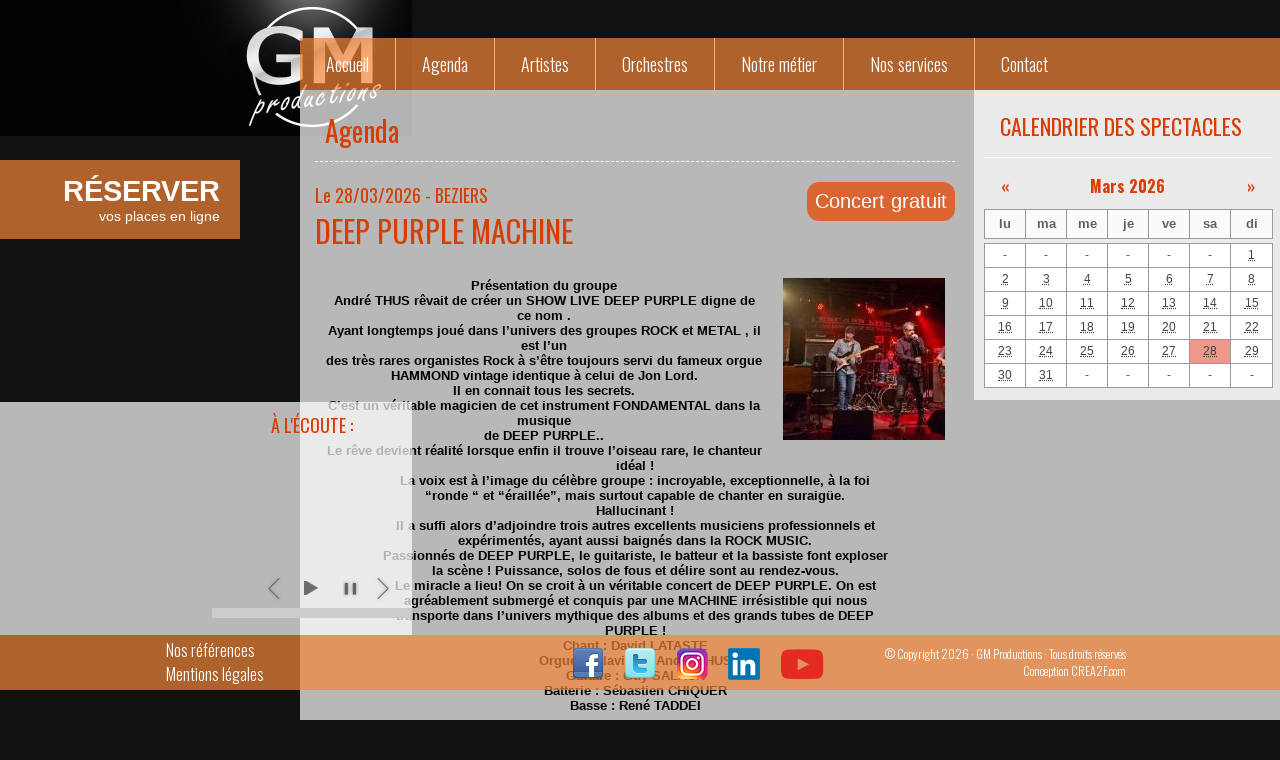

--- FILE ---
content_type: text/html; charset=ISO-8859-1
request_url: http://www.gm-productions.fr/agenda/2023/3/5
body_size: 7929
content:
<!DOCTYPE html>
<html lang="fr">
<head>
	<title>Agenda - GM Productions - production conception réalisation évènementiel</title>

		<script type="text/javascript"
		src="https://cache.consentframework.com/js/pa/36616/c/17RHy/stub"></script>
		<script type="text/javascript"
		src="https://choices.consentframework.com/js/pa/36616/c/17RHy/cmp" async></script>
		
		<link rel="preconnect" href="https://fonts.googleapis.com">
		<link rel="preconnect" href="https://fonts.gstatic.com" crossorigin>
		<link href="https://fonts.googleapis.com/css2?family=Oswald:wght@200..700&display=swap" rel="stylesheet">
		

	<!-- - - -  Link(s)  - - - -->

	<link  rel="schema.DC" href="http://purl.org/dc/elements/1.1/">
	<link  rel="home" href="https://www.gm-productions.fr" hreflang="fr" title="GM Productions">
	<link  rel="bookmark" href="https://www.gm-productions.fr/favicon.ico">
	<link  rel="shortcut icon" href="https://www.gm-productions.fr/favicon.ico">

	<!-- - - - MetaTags - - - -->
	<meta  name="robots" content="index,follow">
	<meta  name="revisit-after" content="14 days">
	<meta  name="description" content="Producteur, concepteur et réalisateur d'opérations événementielles, spectacles, concerts, festivals, pièces de théâtre pour artistes français et internationaux, salons, conventions, séminaires et soirées spécialisées">
	<meta  name="DC.Language" content="fr">
	<meta  name="DC.Publisher" content="CREA2F">
	<meta  name="DC.Rights" content="Tous droits réservés - https://www.gm-productions.fr">
	<meta  name="DC.Identifier" content="https://www.gm-productions.fr/agenda/2023/3/5/">
	<meta  name="DC.Title" content="Agenda - GM Productions - production conception réalisation évènementiel">
	<meta  name="DC.Subject" content="Agenda - GM Productions - production conception réalisation évènementiel">

	<!-- - - -  Stylesheets  - - - -->
	<link rel="stylesheet" type="text/css" href="https://www.gm-productions.fr/themes/jquery/jquery-ui-1.8.24.custom.css" media="screen">
	<link rel="stylesheet" type="text/css" href="https://www.gm-productions.fr/themes/jquery/jquery.fancybox.css" media="screen">
	<link rel="stylesheet" type="text/css" href="https://www.gm-productions.fr/themes/jquery/jquery.fancybox-buttons.css" media="screen">
	<link rel="stylesheet" type="text/css" href="https://www.gm-productions.fr/themes/jquery/jquery.fancybox-thumbs.css" media="screen">
	<link rel="stylesheet" type="text/css" href="https://www.gm-productions.fr/themes/jplayer.blue.monday.css" media="screen">
	<link rel="stylesheet" type="text/css" href="https://www.gm-productions.fr/themes/jquery/jquery.mCustomScrollbar.css" media="screen">
	<link rel="stylesheet" type="text/css" href="https://www.gm-productions.fr/themes/frontend.css?v=21292340556" media="screen">
	<link rel="stylesheet" type="text/css" href="https://www.gm-productions.fr/themes/system/supersized.core.css" media="screen">

	<script type="text/javascript"> var site_url="https://www.gm-productions.fr"; </script>
	<!-- - - -  Javascripts  - - - -->
	<script type="text/javascript" src="https://www.gm-productions.fr/js/head.min.js"></script>
	<script type="text/javascript" src="https://www.gm-productions.fr/js/jquery-1.8.2.min.js?v=1292340556"></script>
	<script type="text/javascript" src="https://www.gm-productions.fr/js/jquery-ui-1.8.24.custom.min.js?v=1292340556"></script>
	<script type="text/javascript" src="https://www.gm-productions.fr/js/fancybox2/jquery.fancybox.pack.js?v=1292340556"></script>
	<script type="text/javascript" src="https://www.gm-productions.fr/js/jquery.history.js"></script>
	<script type="text/javascript" src="https://www.gm-productions.fr/js/jquery.cookie.js"></script>
	<script type="text/javascript" src="https://www.gm-productions.fr/js/jquery.jplayer.min.js"></script>
	<script type="text/javascript" src="https://www.gm-productions.fr/js/jplayer.playlist.min.js"></script>
	<script type="text/javascript" src="https://www.gm-productions.fr/js/jquery.carouFredSel-6.2.1.js"></script>
	<script type="text/javascript" src="https://www.gm-productions.fr/js/jquery.mousewheel.min.js"></script>
	<script type="text/javascript" src="https://www.gm-productions.fr/js/jquery.mCustomScrollbar.min.js"></script>
	<script type="text/javascript" src="https://www.gm-productions.fr/js/libraries.js?v=1292340556"></script>
	<script type="text/javascript" src="https://www.gm-productions.fr/js/frontend.js?v=11292340556"></script>
	<script type="text/javascript" src="https://www.gm-productions.fr/js/supersized.3.2.7.min.js"></script>

<script type="text/javascript">
var gaJsHost = (("https:" == document.location.protocol) ? "https://ssl." : "http://www.");
document.write(unescape("%3Cscript src='" + gaJsHost + "google-analytics.com/ga.js' type='text/javascript'%3E%3C/script%3E"));
</script>
<script type="text/javascript">
try {
var pageTracker = _gat._getTracker("UA-42475212-3");
pageTracker._trackPageview();
} catch(err) {}
</script>

			<script>
				var pageid="agenda";
			</script>
			
</head>
<body id="page-agenda">

		<div id="fb-root"></div>
		<script>(function(d, s, id) {
		  var js, fjs = d.getElementsByTagName(s)[0];
		  if (d.getElementById(id)) return;
		  js = d.createElement(s); js.id = id;
		  js.src = "//connect.facebook.net/fr_FR/all.js#xfbml=1&appId=277113225651973";
		  fjs.parentNode.insertBefore(js, fjs);
		}(document, 'script', 'facebook-jssdk'));</script>
			<div id="MainW" class="wrapper">
				<div id="Main">
				<div id="Header">
					<h1 id="HomeLinkW">
						<a id="HomeLink" rel="home" href="https://www.gm-productions.fr">GM Productions - production conception réalisation évènementiel</a>
					</h1>
					
					<a href="https://gmp.camatau.com/billetterie/home" target="_blank" id="MainResaLink"><strong>Réserver</strong><br /> vos places en ligne</a>
										
				</div>
				
		<ul id="MainMenu" class="HTMLMenu HTMLMenu-Level1" >
		
		<li id="MainMenu-home-Item" class="HTMLMenuItem HTMLMenuItem-Level1 ">
			<a href="https://www.gm-productions.fr/" id="MainMenu-home-Link" class="HTMLMenuItemLink HTMLMenuItemLink-Level1 ">
				<span>Accueil</span>
			</a>
		</li>
		
		<li id="MainMenu-agenda-Item" class="HTMLMenuItem HTMLMenuItem-Level1 ">
			<a href="https://www.gm-productions.fr/agenda/" id="MainMenu-agenda-Link" class="HTMLMenuItemLink HTMLMenuItemLink-Level1 ">
				<span>Agenda</span>
			</a>
		</li>
		
		<li id="MainMenu-artistes-Item" class="HTMLMenuItem HTMLMenuItem-Level1 ">
			<a href="https://www.gm-productions.fr/artistes/" id="MainMenu-artistes-Link" class="HTMLMenuItemLink HTMLMenuItemLink-Level1 ">
				<span>Artistes</span>
			</a>
		</li>
		
		<li id="MainMenu-orchestres-Item" class="HTMLMenuItem HTMLMenuItem-Level1 ">
			<a href="https://www.gm-productions.fr/orchestres/" id="MainMenu-orchestres-Link" class="HTMLMenuItemLink HTMLMenuItemLink-Level1 ">
				<span>Orchestres</span>
			</a>
		</li>
		
		<li id="MainMenu-notre-metier-Item" class="HTMLMenuItem HTMLMenuItem-Level1 ">
			<a href="https://www.gm-productions.fr/notre-metier/" id="MainMenu-notre-metier-Link" class="HTMLMenuItemLink HTMLMenuItemLink-Level1 ">
				<span>Notre métier</span>
			</a>
		</li>
		
		<li id="MainMenu-nos-services-Item" class="HTMLMenuItem HTMLMenuItem-Level1 ">
			<a href="https://www.gm-productions.fr/nos-services/" id="MainMenu-nos-services-Link" class="HTMLMenuItemLink HTMLMenuItemLink-Level1 ">
				<span>Nos services</span>
			</a>
		</li>
		
		<li id="MainMenu-contact-Item" class="HTMLMenuItem HTMLMenuItem-Level1 ">
			<a href="https://www.gm-productions.fr/contact/" id="MainMenu-contact-Link" class="HTMLMenuItemLink HTMLMenuItemLink-Level1 ">
				<span>Contact</span>
			</a>
		</li>
		
		</ul>
		
			<div id="ContentW"><div id="Content"><div id="ContentSwitcher">
			<div id="ContenuAgenda">
				<h2>Agenda</h2>
				<ul id="AgendaList">
					<li id="spectacle-845">
						
						<h3>Le 28/03/2026 - BEZIERS
						<br /><span class="spectacleArtiste">DEEP PURPLE MACHINE</span></h3>
						<p class="spectacleTarif">Concert gratuit</p>
						<div class="spectacleDescription overlay-ww">
							<a class="ImageLink" href="https://www.gm-productions.fr/media/data/spectacles/images/image-845.jpg">
								<img src="https://www.gm-productions.fr/media/data/spectacles/images/thumbs/image-845.jpg" alt="DEEP PURPLE MACHINE">
							</a>
							<p align="center">
	<strong>Pr&eacute;sentation du groupe</strong></p>
<p align="center">
	<strong>Andr&eacute; THUS r&ecirc;vait de cr&eacute;er un SHOW LIVE DEEP PURPLE digne de ce nom .</strong></p>
<p align="center">
	<strong>Ayant longtemps jou&eacute; dans l&rsquo;univers des groupes ROCK et METAL , il est l&rsquo;un</strong></p>
<p align="center">
	<strong>des tr&egrave;s rares organistes Rock &agrave; s&rsquo;&ecirc;tre toujours servi du fameux orgue</strong></p>
<p align="center">
	<strong>HAMMOND vintage identique &agrave; celui de Jon Lord.</strong></p>
<p align="center">
	<strong>Il en connait tous les secrets.</strong></p>
<p align="center">
	<strong>C&rsquo;est un v&eacute;ritable magicien de cet instrument FONDAMENTAL dans la musique</strong></p>
<p align="center">
	<strong>de DEEP PURPLE..</strong></p>
<p align="center">
	<strong>Le r&ecirc;ve devient r&eacute;alit&eacute; lorsque enfin il trouve l&rsquo;oiseau rare, le chanteur id&eacute;al !</strong></p>
<p align="center">
	<strong>La voix est &agrave; l&rsquo;image du c&eacute;l&egrave;bre groupe : incroyable, exceptionnelle, &agrave; la foi</strong></p>
<p align="center">
	<strong>&ldquo;ronde &ldquo; et &ldquo;&eacute;raill&eacute;e&rdquo;, mais surtout capable de chanter en suraig&uuml;e.</strong></p>
<p align="center">
	<strong>Hallucinant !</strong></p>
<p align="center">
	<strong>Il a suffi alors d&rsquo;adjoindre trois autres excellents musiciens professionnels et</strong></p>
<p align="center">
	<strong>exp&eacute;riment&eacute;s, ayant aussi baign&eacute;s dans la ROCK MUSIC.</strong></p>
<p align="center">
	<strong>Passionn&eacute;s de DEEP PURPLE, le guitariste, le batteur et la bassiste font exploser</strong></p>
<p align="center">
	<strong>la sc&egrave;ne ! Puissance, solos de fous et d&eacute;lire sont au rendez-vous.</strong></p>
<p align="center">
	<strong>Le miracle a lieu! On se croit &agrave; un v&eacute;ritable concert de DEEP PURPLE. On est</strong></p>
<p align="center">
	<strong>agr&eacute;ablement submerg&eacute; et conquis par une MACHINE irr&eacute;sistible qui nous</strong></p>
<p align="center">
	<strong>transporte dans l&rsquo;univers mythique des albums et des grands tubes de DEEP</strong></p>
<p align="center">
	<strong>PURPLE !</strong></p>
<p align="center">
	<strong>Chant : David LATASTE</strong></p>
<p align="center">
	<strong>Orgue et claviers : Andr&eacute; THUS</strong></p>
<p align="center">
	<strong>Guitare : Guy SALAUN</strong></p>
<p align="center">
	<strong>Batterie : S&eacute;bastien CHIQUER</strong></p>
<p align="center">
	<strong>Basse : Ren&eacute; TADDEI</strong></p>
						</div>
						

					</li>
				
					<li id="spectacle-861">
						
						<h3>Le 23/05/2026 - BERGERAC
						<br /><span class="spectacleArtiste">BOOTLEG ABBA</span></h3>
						<p class="spectacleTarif">Concert gratuit</p>
						<div class="spectacleDescription overlay-ww">
							<a class="ImageLink" href="https://www.gm-productions.fr/media/data/spectacles/images/image-861.jpg">
								<img src="https://www.gm-productions.fr/media/data/spectacles/images/thumbs/image-861.jpg" alt="BOOTLEG ABBA">
							</a>
							<p align="center" style="text-align:center">
	<strong><span style="font-size: 16px;"><span style="font-family: &quot;system-ui&quot;, serif;">Bootleg Abba (UK)&hellip;le meilleur concert d&rsquo;Abba depuis Abba&hellip;</span></span></strong></p>
<p style="font-variant-numeric: normal; font-variant-east-asian: normal; font-variant-alternates: normal; font-variant-position: normal; font-variant-emoji: normal; margin: 0cm 0cm 0.0001pt; font-size-adjust: none; font-kerning: auto; font-feature-settings: normal; font-optical-sizing: auto; font-variation-settings: normal; min-height: 20.3px; text-align: center;">
	<strong>Jon Dewsbury - Steve Wilson - Sarah Leaman - Clare Andress- Warren Bedwood</strong></p>
<p style="font-variant-numeric: normal; font-variant-east-asian: normal; font-variant-alternates: normal; font-variant-position: normal; font-variant-emoji: normal; margin: 0cm 0cm 0.0001pt; font-size-adjust: none; font-kerning: auto; font-feature-settings: normal; font-optical-sizing: auto; font-variation-settings: normal; text-align: center;">
	<b><span style="font-family: &quot;system-ui&quot;, serif;">1H30 de tubes en Live : Dancing Queen - Gimme Gimme Gimme - Mamma Mia - Waterloo - Money Money Money - Take a chance of me - Fernando - Voulez-vous - The Winner takes it all - Super trouper - Honey Honey - Chiquitita - Knowing me Knowing you - On and on and on - I have a dream - I do I do I do - I still have faith in you - Does your mother know - Ring Ring</span></b><span style="font-family: &quot;system-ui&quot;, serif;">&nbsp;</span></p>
<p align="center" style="text-align:center">
	&nbsp;</p>
<p style="font-variant-numeric: normal; font-variant-east-asian: normal; font-variant-alternates: normal; font-variant-position: normal; font-variant-emoji: normal; margin: 0cm 0cm 0.0001pt; font-size-adjust: none; font-kerning: auto; font-feature-settings: normal; font-optical-sizing: auto; font-variation-settings: normal; text-align: center;">
	<b><span style="font-family: &quot;system-ui&quot;, serif;">La l&eacute;gende continue ...Tour 2025/2026 en cours</span></b></p>
<p align="center">
	&nbsp;</p>
<p align="center" style="text-align:center">
	&nbsp;</p>
<p align="center" style="text-align:center">
	<span style="font-size:20.0pt;
font-family:&quot;Arial&quot;,sans-serif"><o:p></o:p></span></p>
						</div>
						

					</li>
				
					<li id="spectacle-860">
						
						<h3>Le 24/05/2026 - BERGERAC
						<br /><span class="spectacleArtiste">QE2 The very best of QUEEN</span></h3>
						<p class="spectacleTarif">Concert gratuit</p>
						<div class="spectacleDescription overlay-ww">
							<a class="ImageLink" href="https://www.gm-productions.fr/media/data/spectacles/images/image-860.jpg">
								<img src="https://www.gm-productions.fr/media/data/spectacles/images/thumbs/image-860.jpg" alt="QE2 The very best of QUEEN">
							</a>
							<h1 align="center">
	QE2 Tribute &ndash; Performing the Very Best of Queen (UK)</h1>
<p align="center">
	&ldquo;QE2 &ndash; The Very Best of&nbsp;<a href="https://www.queenonline.com/" target="_blank">Queen</a>&nbsp;have been performing at some of the best known venues, festivals, arenas and cruise ships across the UK and Internationally for over 25 years. Our aim is to recreate the Magic that Queen provided during their&nbsp;<a href="https://qe2queentribute-co-uk.stackstaging.com/events-shows/" target="_blank">Live Concert performances</a>&rdquo;</p>
<h1 align="center">
	Playing all the Queen Hits&hellip;</h1>
<p align="center">
	<a href="https://www.youtube.com/shorts/dotXMPTMX-4" target="_blank">Bohemian Rhapsody</a>,&nbsp;<a href="https://www.queenonline.com/wwry" target="_blank">We Will Rock You</a>, Killer Queen, Crazy Little Thing Called Love,&nbsp;<a href="https://www.youtube.com/watch?v=2nGpwWd7b6o" target="_blank">Under Pressure</a>, Another One Bites The Dust, We Are The Champions, Somebody To Love,&nbsp;<a href="https://www.youtube.com/watch?v=Tuy_GSz7HX8" target="_blank">Love of My Life</a>, Don&rsquo;t Stop Me Now,&nbsp;<a href="https://www.youtube.com/watch?v=D5bzrb-v9Y0" target="_blank">Hammer To Fall</a>, You&rsquo;re My Best Friend,&nbsp;<a href="https://www.youtube.com/watch?v=9NH87JoJ8Pk" target="_blank">I Want It All</a>,&nbsp;<a href="https://www.youtube.com/watch?v=CEb95LbAC-M" target="_blank">One Vision</a>,&nbsp;<a href="https://www.youtube.com/watch?v=EJd1ckVnG10" target="_blank">A Kind Of Magic</a>,&nbsp;<a href="https://www.queenonline.com/music" target="_blank">Tie Your Mother Down</a>,&nbsp;<a href="https://www.youtube.com/watch?v=itTp6P5RfCw" target="_blank">I Want To Break Free</a>, Fat Bottomed Girls, Innuendo,&nbsp;<a href="https://www.queenonline.com/music" target="_blank">Radio Gaga</a>,The Show Must Go On&hellip;</p>
<p align="center">
	&nbsp;</p>
<p align="center">
	<strong>Justin Gilbody&nbsp;Lead</strong></p>
<p align="center">
	<strong>Luke Timmins Guitar/Lead - Alan Wallbanks Bass Guitar/Lead - Allan Brown Drums/Lead </strong><strong>- </strong><strong>Ben Marshall Keyboard/Lead </strong></p>
						</div>
						

					</li>
				
					<li id="spectacle-856">
						
						<h3>Le 27/06/2026 - REALMONT
						<br /><span class="spectacleArtiste">TRAIT D'UNION PERIER</span></h3>
						<p class="spectacleTarif">Concert gratuit</p>
						<div class="spectacleDescription overlay-ww">
							<a class="ImageLink" href="https://www.gm-productions.fr/media/data/spectacles/images/image-856.jpg">
								<img src="https://www.gm-productions.fr/media/data/spectacles/images/thumbs/image-856.jpg" alt="TRAIT D'UNION PERIER">
							</a>
							<p align="center">
	Pour vous faire r&ecirc;ver et danser sur vos musiques pr&eacute;f&eacute;r&eacute;es, vous pouvez compter sur le Grand orchestre Trait d&#39; Union P&eacute;rier pour donner une touche incroyable et dynamique &agrave; tous les titres musicaux qu&#39;ils arrangent.</p>
<p align="center">
	<strong>16 ARTISTES SUR SCENE</strong></p>
<p align="center">
	4 Chanteurs</p>
<p align="center">
	4 Danseuses</p>
<p align="center">
	1&nbsp;Chor&eacute;graphe</p>
<p align="center">
	1 Guitariste</p>
<p align="center">
	1 Bassiste</p>
<p align="center">
	1 Batteur</p>
<p align="center">
	1 Pianiste</p>
<p align="center">
	Une section de 4 cuivres</p>
						</div>
						

					</li>
				
					<li id="spectacle-863">
						
						<h3>Le 25/07/2026 - ALBI
						<br /><span class="spectacleArtiste">To be loved ADELE</span></h3>
						<p class="spectacleTarif">Concert gratuit</p>
						<div class="spectacleDescription overlay-ww">
							<a class="ImageLink" href="https://www.gm-productions.fr/media/data/spectacles/images/image-863.jpg">
								<img src="https://www.gm-productions.fr/media/data/spectacles/images/thumbs/image-863.jpg" alt="To be loved ADELE">
							</a>
							<h2 align="center">
	To be loved ADELE&nbsp;</h2>
<p align="center">
	<strong>Immerse yourself in a repertoire that includes chart-topping hits like &#39;Easy on Me,&#39; &#39;Someone Like You,&#39; &#39;Rolling in the Deep,&#39; and &#39;Hello,&#39; just to name a few. But Chloe doesn&#39;t stop there; she also pays homage to Adele&#39;s musical influences by adding her own unique twist to their iconic songs, resulting in an unforgettable and truly distinctive experience for every member of the audience.</strong>&#8203;</p>
<p align="center">
	For devoted Adele fans, this show is a dream come true, leaving you yearning for more of Chloe&#39;s remarkable talent and the timeless music that has made Adele one of the most influential singer-songwriters of our generation.&#8203;</p>
<p align="center">
	Don&#39;t miss out on this extraordinary celebration of Adele&#39;s musical legacy.</p>
<p align="center">
	Join us and immerse yourself in the unforgettable sounds of one of the greatest artists of our time.</p>
<pre>
<strong>The group is composed of 7 Artists</strong><strong>: 1 Piano, 1 Drums, 1 Guitar, 1 Bass Guitar, 2 Backing Singers, 1 Lead Singer</strong></pre>
<br />
						</div>
						

					</li>
				
					<li id="spectacle-857">
						
						<h3>Le 13/08/2026 - BEZIERS
						<br /><span class="spectacleArtiste">JEAN PIERRE VIRGIL</span></h3>
						<p class="spectacleTarif">Concert gratuit</p>
						<div class="spectacleDescription overlay-ww">
							<a class="ImageLink" href="https://www.gm-productions.fr/media/data/spectacles/images/image-857.jpg">
								<img src="https://www.gm-productions.fr/media/data/spectacles/images/thumbs/image-857.jpg" alt="JEAN PIERRE VIRGIL">
							</a>
							<p align="center">
	<strong>Virgil pourrait fort bien jouer au blas&eacute;, balayer d&#39;un geste distrait toutes ces images qui habitent sa vie d&#39;artiste... Il pourrait fort bien repousser d&#39;un nouveau geste indiff&eacute;rent toutes ces chansons qu&#39;il interpr&egrave;te depuis 20 ans... Il pourrait aussi, d&#39;un geste faussement nonchalant, poser sur la table une pl&eacute;thore de souvenirs prestigieux glan&eacute;s en <u>sept ann&eacute;es de complicit&eacute; aux c&ocirc;t&eacute;s de Michel SARDOU</u>, histoire de revendiquer un pass&eacute; glorieux... Mais non !</strong></p>
<p align="center">
	<strong><u>Tous les plus grands succ&egrave;s de Michel Sardou dont il a &eacute;t&eacute; le &laquo;&nbsp;doubleur de voix de g&eacute;nie</u></strong><strong>&nbsp;&raquo;&nbsp;!</strong></p>
<p align="center">
	Les Ricains, Les Bals Populaires, La Maladie d&#39;Amour, Je Vais T&#39;Aimer, Je Vole, Le France, En Chantant, Etre Une Femme, &nbsp;La Java de Broadway, Vladimir Ilitch, &nbsp;Comme D&#39;Habitude, Les Lacs du Connemara&hellip;</p>
<p align="center">
	<strong>23 titres en direct &ndash; Concert 2H</strong></p>
						</div>
						

					</li>
				</ul>
				
		
		<div id="Calendrier" class="overlay-w">
		
			
			<h2>CALENDRIER DES SPECTACLES</h2>
			
				<div id="CalW">
				
		<table id="FTFMCalendar">
			<tr class="CalendHeaders">
				<th class="arrowLeft"><a href="https://www.gm-productions.fr/agenda/2026/2"  id="CalendarGoPrevMonth">&laquo;</a></th>
				<th colspan="5" class="MonthName">Mars 2026</th>
				<th class="arrowRight"><a href="https://www.gm-productions.fr/agenda/2026/4" id="CalendarGoNextMonth">&raquo;</a></th>
			<tr>
			<tr class="CalendHeaders">
				<th class="DayName overlay-ww">lu</th>
				<th class="DayName overlay-ww">ma</th>
				<th class="DayName overlay-ww">me</th>
				<th class="DayName overlay-ww">je</th>
				<th class="DayName overlay-ww">ve</th>
				<th class="DayName overlay-ww">sa</th>
				<th class="DayName overlay-ww">di</th>
			<tr><tr><td class="overlay-ww">-</td><td class="overlay-ww">-</td><td class="overlay-ww">-</td><td class="overlay-ww">-</td><td class="overlay-ww">-</td><td class="overlay-ww">-</td><td class=" rien overlay-ww"><a id="" class="calendar-links" rel="" href="https://www.gm-productions.fr/agenda/2026/3/1"><abbr title="dimanche 1 mars">1</abbr></a></td></tr><tr><td class=" rien overlay-ww"><a id="" class="calendar-links" rel="" href="https://www.gm-productions.fr/agenda/2026/3/2"><abbr title="lundi 2 mars">2</abbr></a></td><td class=" rien overlay-ww"><a id="" class="calendar-links" rel="" href="https://www.gm-productions.fr/agenda/2026/3/3"><abbr title="mardi 3 mars">3</abbr></a></td><td class=" rien overlay-ww"><a id="" class="calendar-links" rel="" href="https://www.gm-productions.fr/agenda/2026/3/4"><abbr title="mercredi 4 mars">4</abbr></a></td><td class=" rien overlay-ww"><a id="" class="calendar-links" rel="" href="https://www.gm-productions.fr/agenda/2026/3/5"><abbr title="jeudi 5 mars">5</abbr></a></td><td class=" rien overlay-ww"><a id="" class="calendar-links" rel="" href="https://www.gm-productions.fr/agenda/2026/3/6"><abbr title="vendredi 6 mars">6</abbr></a></td><td class=" rien overlay-ww"><a id="" class="calendar-links" rel="" href="https://www.gm-productions.fr/agenda/2026/3/7"><abbr title="samedi 7 mars">7</abbr></a></td><td class=" rien overlay-ww"><a id="" class="calendar-links" rel="" href="https://www.gm-productions.fr/agenda/2026/3/8"><abbr title="dimanche 8 mars">8</abbr></a></td></tr><tr><td class=" rien overlay-ww"><a id="" class="calendar-links" rel="" href="https://www.gm-productions.fr/agenda/2026/3/9"><abbr title="lundi 9 mars">9</abbr></a></td><td class=" rien overlay-ww"><a id="" class="calendar-links" rel="" href="https://www.gm-productions.fr/agenda/2026/3/10"><abbr title="mardi 10 mars">10</abbr></a></td><td class=" rien overlay-ww"><a id="" class="calendar-links" rel="" href="https://www.gm-productions.fr/agenda/2026/3/11"><abbr title="mercredi 11 mars">11</abbr></a></td><td class=" rien overlay-ww"><a id="" class="calendar-links" rel="" href="https://www.gm-productions.fr/agenda/2026/3/12"><abbr title="jeudi 12 mars">12</abbr></a></td><td class=" rien overlay-ww"><a id="" class="calendar-links" rel="" href="https://www.gm-productions.fr/agenda/2026/3/13"><abbr title="vendredi 13 mars">13</abbr></a></td><td class=" rien overlay-ww"><a id="" class="calendar-links" rel="" href="https://www.gm-productions.fr/agenda/2026/3/14"><abbr title="samedi 14 mars">14</abbr></a></td><td class=" rien overlay-ww"><a id="" class="calendar-links" rel="" href="https://www.gm-productions.fr/agenda/2026/3/15"><abbr title="dimanche 15 mars">15</abbr></a></td></tr><tr><td class=" rien overlay-ww"><a id="" class="calendar-links" rel="" href="https://www.gm-productions.fr/agenda/2026/3/16"><abbr title="lundi 16 mars">16</abbr></a></td><td class=" rien overlay-ww"><a id="" class="calendar-links" rel="" href="https://www.gm-productions.fr/agenda/2026/3/17"><abbr title="mardi 17 mars">17</abbr></a></td><td class=" rien overlay-ww"><a id="" class="calendar-links" rel="" href="https://www.gm-productions.fr/agenda/2026/3/18"><abbr title="mercredi 18 mars">18</abbr></a></td><td class=" rien overlay-ww"><a id="" class="calendar-links" rel="" href="https://www.gm-productions.fr/agenda/2026/3/19"><abbr title="jeudi 19 mars">19</abbr></a></td><td class=" rien overlay-ww"><a id="" class="calendar-links" rel="" href="https://www.gm-productions.fr/agenda/2026/3/20"><abbr title="vendredi 20 mars">20</abbr></a></td><td class=" rien overlay-ww"><a id="" class="calendar-links" rel="" href="https://www.gm-productions.fr/agenda/2026/3/21"><abbr title="samedi 21 mars">21</abbr></a></td><td class=" rien overlay-ww"><a id="" class="calendar-links" rel="" href="https://www.gm-productions.fr/agenda/2026/3/22"><abbr title="dimanche 22 mars">22</abbr></a></td></tr><tr><td class=" rien overlay-ww"><a id="" class="calendar-links" rel="" href="https://www.gm-productions.fr/agenda/2026/3/23"><abbr title="lundi 23 mars">23</abbr></a></td><td class=" rien overlay-ww"><a id="" class="calendar-links" rel="" href="https://www.gm-productions.fr/agenda/2026/3/24"><abbr title="mardi 24 mars">24</abbr></a></td><td class=" rien overlay-ww"><a id="" class="calendar-links" rel="" href="https://www.gm-productions.fr/agenda/2026/3/25"><abbr title="mercredi 25 mars">25</abbr></a></td><td class=" rien overlay-ww"><a id="" class="calendar-links" rel="" href="https://www.gm-productions.fr/agenda/2026/3/26"><abbr title="jeudi 26 mars">26</abbr></a></td><td class=" rien overlay-ww"><a id="" class="calendar-links" rel="" href="https://www.gm-productions.fr/agenda/2026/3/27"><abbr title="vendredi 27 mars">27</abbr></a></td><td class=" spectacle overlay-ww"><a id="" class="calendar-links" rel="#spectacle-845" href="https://www.gm-productions.fr/agenda/2026/3/28"><abbr title="samedi 28 mars DEEP PURPLE MACHINE à BEZIERS">28</abbr></a></td><td class=" rien overlay-ww"><a id="" class="calendar-links" rel="" href="https://www.gm-productions.fr/agenda/2026/3/29"><abbr title="dimanche 29 mars">29</abbr></a></td></tr><tr><td class=" rien overlay-ww"><a id="" class="calendar-links" rel="" href="https://www.gm-productions.fr/agenda/2026/3/30"><abbr title="lundi 30 mars">30</abbr></a></td><td class=" rien overlay-ww"><a id="" class="calendar-links" rel="" href="https://www.gm-productions.fr/agenda/2026/3/31"><abbr title="mardi 31 mars">31</abbr></a></td><td class="overlay-ww">-</td><td class="overlay-ww">-</td><td class="overlay-ww">-</td><td class="overlay-ww">-</td><td class="overlay-ww">-</td></tr>
		</table>
				
				</div>
		
		</div>
			</div>
		</div></div></div>
				<div class="clear"></div>
			</div><!-- eof #Main -->
			</div><!-- eof #MainW -->
			<div id="Footer">
				<div id="FooterCopyrights">
					<p>
						&copy; Copyright 2026 &middot; GM Productions &middot; Tous droits réservés  <br/>
						Conception
						<a id="ConceptionCreditLink" href="https://www.crea2f.com" class="external" title="Agence de création de sites internet : étude et conseil, design, développement, intégration, référencement - Toulouse">CREA<span>2</span>F.com </a><span id="ColorYourLife"> color your life</span> 
					</p>
				</div>
			<ul id="Minimenu">
				<li><a class="contentSwitchLink" href="https://www.gm-productions.fr/nos-references/">Nos références</a></li>
				<li><a class="contentSwitchLink" href="https://www.gm-productions.fr/mentions-legales/">Mentions légales</a></li>	
			</ul>
			<ul id="SocialLinks">
				<li id="Facebook">
					<!--<div id="FbLike" class="fb-like" data-href="https://www.facebook.com/GMProductionsToulouse" data-width="200" data-height="20" data-colorscheme="light" data-layout="button_count" data-action="like" data-show-faces="true" data-send="false"></div>-->
					<a class="external" href="https://www.facebook.com/GMProductionsToulouse" title="Rejoignez GM Productions sur Facebook"><img src="https://www.gm-productions.fr/media/images/facebook.png" alt="Facebook"/></a>
				</li>
					
				<li id="Twitter"><a class="external" href="https://twitter.com/@gayraud_michel" title="Suivez GM Productions sur Twitter"><img src="https://www.gm-productions.fr/media/images/twitter.png" alt="Twitter"/></a>
				<!--<a id="TwitterFollow" href="https://twitter.com/@gayraud_michel" class="twitter-follow-button" data-show-count="false" data-lang="fr" data-show-screen-name="false">Suivre GM Productions</a>
		<script>!function(d,s,id){var js,fjs=d.getElementsByTagName(s)[0];if(!d.getElementById(id)){js=d.createElement(s);js.id=id;js.src="//platform.twitter.com/widgets.js";fjs.parentNode.insertBefore(js,fjs);}}(document,"script","twitter-wjs");</script>-->
				</li>
				<li id="Insta">
					<a class="external" href="https://www.instagram.com/gmproductions31/" title="Rejoignez GM Productions sur Instagram"><img src="https://www.gm-productions.fr/media/images/insta.png" alt="Instagram"/></a>
				</li>
				<li id="Insta">
					<a class="external" href="https://www.linkedin.com/in/michel-gayraud-0a2a3757/" title="Rejoignez GM Productions sur Linkedin"><img src="https://www.gm-productions.fr/media/images/LinkedIn_logo_32.png" alt="Instagram"/></a>
				</li>
				<li id="Insta">
					<a class="external" href="https://www.youtube.com/channel/UClDZ_Yt99BlnrMypsTDGCuw" title="Rejoignez GM Productions sur Youtube"><img src="https://www.gm-productions.fr/media/images/youtube.png" alt="Youtube"/></a>
				</li>
			</ul>
		</div><div id="Partenaires">
			<ul>
					</ul>
		</div>
			<div id="MusicPlayerW" class="overlay-w">
				<div id="MusicPlayer"> 
				
				<h2>&Agrave; L'&Eacute;COUTE :</h2>
		
				  
				
				 
				 <div id="JPlayerW"><div id="jquery_jplayer_1" class="jp-jplayer"></div></div>
				  <div id="jp_container_1" class="jp-audio">
					<div class="jp-type-single">
					  <div class="jp-gui jp-interface">
						<ul class="jp-controls">
						  <li><a href="javascript:;" class="jp-previous" tabindex="1">previous</a></li>
						  <li><a href="javascript:;" class="jp-play" tabindex="1">play</a></li>
						  <li><a href="javascript:;" class="jp-pause" tabindex="1">pause</a></li>
						  <li><a href="javascript:;" class="jp-next" tabindex="1">next</a></li>
						</ul>

					  </div>
					  <div class="jp-title">
						<ul>
						  <li></li>
						</ul>
					  </div>
					  <div class="jp-no-solution">
						<span>Update Required</span>
						To play the media you will need to either update your browser to a recent version or update your <a href="http://get.adobe.com/flashplayer/" target="_blank">Flash plugin</a>.
					  </div>
					</div>
				  </div>
				      <div id="jp_container_1">
						<div class="jp-playlist">
							<ul>
								<li></li> <!-- Empty <li> so your HTML conforms with the W3C spec -->
							</ul>
						</div>
					</div>
				  
				  
				</div>
			</div>
		

<script type="text/javascript">
var gaJsHost = (("https:" == document.location.protocol) ? "https://ssl." : "http://www.");
document.write(unescape("%3Cscript src='" + gaJsHost + "google-analytics.com/ga.js' type='text/javascript'%3E%3C/script%3E"));
</script>
<script type="text/javascript">
try {
var pageTracker = _gat._getTracker("UA-42475212-3");
pageTracker._trackPageview();
} catch(err) {}
</script>
</body>
</html>

--- FILE ---
content_type: text/css
request_url: https://www.gm-productions.fr/themes/frontend.css?v=21292340556
body_size: 6426
content:

	html, body { margin: 0; padding: 0; border: 0; }
	body { font-size:12px; }
	
	/* * * * * * * * * * * * * * * * * * * * * * * * * * * * * * * * * * * * HTML * * * * * * * * * * * * * * * * * * * * * * * * * * * * */
	
	/**
	 * Titles
	 */
	h1, h2, h3, h4, h5, h6 { padding:0; font-weight:normal; font-size:1.5em; color: #d93d00; font-family: Oswald, sans-serif;}
	.bleu h1,.bleu h2,.bleu h3,.bleu h4,.bleu h5,.bleu h6 { padding:0; font-weight:normal; font-size:1.5em; color: #2284B4; font-family: Oswald, sans-serif;}
	.violet h1,.violet h2,.violet h3,.violet h4,.violet h5,.violet h6 { padding:0; font-weight:normal; font-size:1.5em; color: #a942e5; font-family: Oswald, sans-serif;}

	/**
	 * Paragraphs, links
	 */
	p { color: #000; }
	
	pre {
		margin:10px; padding:5px;
		background:#fafafa; border:1px dashed #ebebeb;
		font-family:Trebuchet MS, Arial, Helvetica, sans-serif;
		font-size:12px;
	}
	
	/**
	 * Lists
	 */
	ul { margin:0; padding:0; }
	li { list-style-type:none;}
	
	dl { margin:0; padding:0; }
	dt {}
	dd {}
	
	
	/**
	 * Forms
	 */
	form { display:block; margin:0; padding:0; }
	fieldset { margin:10px 15px; padding:10px 0; background:transparent 0 100% repeat-x; border:1px solid #e1e1e1; }
	fieldset p { margin:0px; padding:5px 10px; border:0px solid #fff; }
	fieldset p.focus {}
	label { display: block;  cursor:pointer; margin-bottom: 5px; }
	
	legend { margin:0 0 0 10px; font-size:1.5em; color:#008ad2; }
	input, textarea, select { border:1px solid #ccc; background:#fafafa; font-family:Trebuchet ms, Arial, Helvetica, sans-serif; }
	input, textarea { text-indent:5px; }
	textarea { font-size:1em; }
	input{ height: 25px;}
	
	optgroup { font-style:normal; color:#FF3790; padding:2px 2px; }
	option { color:#707070;   }
	optgroup option { padding:3px 5px 1px 5px; }
		
	input.focus, textarea.focus, select.focus { border-color:#aaa; background:#fff;  }
	input.disabled { border:0; background:transparent; cursor:default; }
	input.readonly { background:#fafafa; }
	
	.missingField label, .invalidField label { color:#ec0001; }
	.missingField input, .missingField textarea, .missingField select, .invalidField input, .invalidField textarea, .invalidField select { border-color:#ec0001; }
	
		
	.formButtons { margin:0; padding:10px 0 5px 10px; text-align:left; }
	.formButtons  input{ cursor: pointer; }
	
	/*.formButtons input, .submitButton { text-indent:0; padding:3px 10px; text-align:center; color:#000; font-weight:bold; cursor:pointer; background: none #F1B275; border: solid 1px #D93D00; padding: 0;}
	.bleu .formButtons input, bleu .submitButton { text-indent:0; padding:3px 10px; text-align:center; color:#000; font-weight:bold; cursor:pointer; background: none #8ACDFF; border: solid 1px #2284B4; padding: 0;}
	.violet .formButtons input,.violet .submitButton { text-indent:0; padding:3px 10px; text-align:center; color:#000; font-weight:bold; cursor:pointer; background: none #C480EC; border: solid 1px #A942E5; padding: 0;}	*/	
	.submitField {}
	.imageButton { background:transparent; border:0; padding:0; }
	.lt-1440 #Footer ul.formErrors { margin:0; padding:10px 0 10px 15px; position: static; }
	#Footer ul.formErrors { margin:0; padding:10px 0 10px 15px; position: static; float:right;}
	
	.formErrors { margin:0; padding:10px 0 10px 15px; position: static; }
	.formErrors li { list-style:none; margin:0px 0 5px 0; padding-left:24px; line-height:15px; color:#ec0001;  background:transparent url(zims/icons/form-error-16.png) 0 0 no-repeat; }
	
	.uniqueCheckBoxField input { margin-left:170px; }
	.uniqueCheckBoxField label { float:none; position:relative; bottom:2px; }
	
	#field-security { display:none; }
	
	
	/**
	 * Boutons radio, checkbox
	 */
	.fieldsList { overflow:auto; padding-left:175px; position:relative; margin:10px 0; }
	.fieldsList .fieldsListTitle { position:absolute; top:0; left:0; width:175px; padding:5px 10px; font-size:1.2em; }
	.fieldsList .fields { position:relative; }
	.fieldsList .fields div { margin:3px 0; width:200px; float:left; }
	.fieldsList .fields label { float:none; clear:none;  }
	.fieldsList .fields input { position:relative; top:2px; }
	.fieldsList label:hover { color:#FF3790; }
		
	.fieldsList.invalidField label { color:#5f5f5f; }
	.fieldsList.invalidField div.fieldsListTitle { color:#ec0001; }
	
	.radio-field input, .uniqueCheckBoxField input { background:transparent; border:0; }

	
	/**
	 * Tables
	 */
	table { margin:10px; padding:0; border-spacing:0; border-collapse:collapse; }
	th, td { border:1px solid #9a9a9a; }
	th { background:#fafafa; padding:4px 5px; font-size:1.1em; font-weight:bold; }
	td { padding:2px 5px; background:#fff; width: 20px;}
	
	/**
	 * jQuery fixes
	 */
	.jquerybubblepopup  td { border:0; }
	.ui-widget th, .ui-widget td { border:0; background:transparent; }
	
	/**
	 * Misc
	 */
	div.clear { float:none; clear:both; height:1px; line-height:1px; margin:0; padding:0; }
	
	/**
	 * Pagination
	 */
	.PaginationLinks { position:relative; clear:both; float:none; margin:5px 10px 0 10px; padding:0 100px 0 118px; text-align:center; line-height:17px; }
	.PaginationLinks span.CurrentPage {  font-size:1.2em; }
	.PaginationLinks a.PaginationLink {  color:#aaa; font-size:1.2em; }
	.PaginationLinks a.PaginationLink:hover { color:#888; }
	.PaginationLinks span.CurrentPage, .PaginationLinks a.PaginationLink { margin:0 3px; }
	.PaginationLinks .PrevLink, .PaginationLinks .NextLink { position:absolute; top:50%; margin:0; margin-top:-7px; font-size:13px; }
	.PaginationLinks .PrevLink { left:3px; }
	.PaginationLinks .NextLink { right:0; }
	.PaginationLinks span.PrevLink, .PaginationLinks span.NextLink { color:#ddd; }

	/**
	 * Dialog
	 */
	.ui-dialog-content p { margin:10px; text-align:center; }
	div.DialogWindowContent { display:none; }

	/**
	 * Captcha
	 */
	#Captcha { display:block;  margin:0; padding:0; border:1px dotted #fff; }
	input#captcha.focus { border-color:#fff; }
	#field-captcha { padding-bottom:80px; position:relative; }
	#field-captcha label {  }
		
	/**
	 * Google Map
	 */
	#jGMapW { width:400px; height:300px; margin:10px auto; border:1px solid #ccc; background:#fafafa; }
	#jGMapW .geo{ display:none;}
	#jGMap { width:400px; height:300px; }
	
	#Content .vcard p { margin:0; padding:0; font-size:1.2em;}
	#Content .vcard .adr .street-address { display:block; }
	#Content .vcard .tel .type, .vcard .uri { display:none; }
	
	
	
	
	
	/* #####################################################################################################################################################																		     *                                                                       PAGES
	 *####################################################################################################################################################*/
	 
	 
	 /* * * * * * * * * * * * * * * * * * * * * * * * * * * * * * * * * * * * LAYOUT * * * * * * * * * * * * * * * * * * * * * * * * * * * * */
	 
	body { 
		background:#ffffff url(../media/images/paramore.jpg) top center no-repeat; 
		color:#5f5f5f; 
		font-family:Trebuchet ms, Arial, Helvetica, sans-serif;
		overflow-y: scroll; }
	
	a { color:#444; text-decoration:none; }
	a:hover { text-decoration: none; color: #666; }
	a:active, a:focus { outline:0; }
	a img { border:0; }
	
	  /**
	 * Floating elems
	 */
	.float
	{display:inline; float:left;}
	
	/**
	 * Away elems
	 */
	.away
	{position: absolute; top: -99999px;}
	.awayText
	{text-indent: -9999px; overflow: hidden; }
	.hidden
	{display: none;}
	
	 /**
	 * WRAPPERS 980
	 */
	.wrapper
	{ margin:0 auto; width:100%; }
	
	/**
	 * Overlays
	 */
	/* WHITE*/
	.overlay-w, #ContentW{ background:rgba(255,255,255,0.7); }
	.lt-ie9 .overlay-w, .lt-ie9 #ContentW{
		background:none;
		filter:progid:DXImageTransform.Microsoft.gradient(startColorstr=#b2ffffff,endColorstr=#b2ffffff);
		-ms-filter: "progid:DXImageTransform.Microsoft.gradient(startColorstr=#b2ffffff,endColorstr=#b2ffffff)";
		zoom: 1;
	}
	.js #ContentW{ background: none; filter :none; -ms-filter: none;};
	
	/* WHITE ON WHITE*/
	.overlay-ww{ background:rgba(255,255,255,0.4); }
	.lt-ie9 .overlay-ww{
		background:none;
		filter:progid:DXImageTransform.Microsoft.gradient(startColorstr=#66ffffff,endColorstr=#66ffffff);
		-ms-filter: "progid:DXImageTransform.Microsoft.gradient(startColorstr=#66ffffff,endColorstr=#66ffffff)";
		zoom: 1;
	}
	/* BLACK*/
	.overlay-b{ background:rgba(0,0,0,0.7); }
	.lt-ie9 .overlay-b{
		background:none;
		filter:progid:DXImageTransform.Microsoft.gradient(startColorstr=#b2000000,endColorstr=#b2000000);
		-ms-filter: "progid:DXImageTransform.Microsoft.gradient(startColorstr=#b2000000,endColorstr=#b2000000)";
		zoom: 1;
	}
	
	/* ORANGE */
	#Footer, #MainMenu, #MainResaLink
	{ background:rgba(242,133,56,0.7); }
	.lt-ie9 #Footer, .lt-ie9 #MainMenu
	{
		background:none;
		filter:progid:DXImageTransform.Microsoft.gradient(startColorstr=#b2f28538,endColorstr=#b2f28538);
		-ms-filter: "progid:DXImageTransform.Microsoft.gradient(startColorstr=#b2f28538,endColorstr=#b2f28538)";
		zoom: 1;
	}
	
	/* BLEU */
	.bleu #Footer, .bleu #MainMenu, .bleu #MainResaLink
	{ background:rgba(61,159,230,0.7); }
	.lt-ie9 .bleu #Footer, .lt-ie9 .bleu #MainMenu
	{
		background:none;
		filter:progid:DXImageTransform.Microsoft.gradient(startColorstr=#b23d9fe6,endColorstr=#b23d9fe6);
		-ms-filter: "progid:DXImageTransform.Microsoft.gradient(startColorstr=#b23d9fe6,endColorstr=#b23d9fe6)";
		zoom: 1;
	}
	
	/* VIOLET */
	.violet #Footer , .violet #MainMenu, .violet #MainResaLink
	{ background:rgba(196, 128, 236,0.7); }
	.lt-ie9 .violet #Footer, .lt-ie9 .violet #MainMenu
	{
		background:none;
		filter:progid:DXImageTransform.Microsoft.gradient(startColorstr=#b2c480ec,endColorstr=#b2c480ec);
		-ms-filter: "progid:DXImageTransform.Microsoft.gradient(startColorstr=#b2c480ec,endColorstr=#b2c480ec)";
		zoom: 1;
	}
	
	
	
	/* * * * * * * * * * * * * * * * * * * * * * * * * * * * * * * * * * * * GENERAL * * * * * * * * * * * * * * * * * * * * * * * * * * * * */
	

	#MainW {  min-height: 550px; position:relative; }
	#Main  {}
	
	#Header { height:237px;  margin:0; position:fixed;  }
	#Header h1 { display:block; width:573px; height:136px; margin:0; padding:0; }
	#Header h1#HomeLinkW { position: absolute; left: -160px; top: 0; background:transparent url(zims/frontend/header-logo.png?c=777) 0 0 no-repeat;}
	/*.bleu #Header h1#HomeLinkW { background:transparent url(zims/frontend/bleu/header-logo.png) 0 0 no-repeat;}
	.violet #Header h1#HomeLinkW { background:transparent url(zims/frontend/violet/header-logo.png) 0 0 no-repeat;}*/
	.lt-1650 #Header h1#HomeLinkW { left: -375px; }
	#Header #HomeLink { display:block; margin:0 auto; height:136px; line-height:136px; overflow:hidden; text-indent:-999px; overflow:hidden; }
	#Header #HomeLink:hover { }
	
	
	#MainResaLink{
		display: block; position: absolute; text-align: right;
		top : 160px; color: #fff; font-size: 1.2em;
		min-width: 200px;
		padding: 15px 20px;
	}
	#MainResaLink strong{ font-size: 2em; text-transform: uppercase;	}
	#MainResaLink:hover{ text-decoration: underline;
		
	}
	
		
	#ContentW  {  width: 980px; position :absolute; right: 0; top: 90px; z-index: 0; }
	/*.lt-1900 #ContentW { width: 1225px; }*/
	.lt-1250 #ContentW  {  width: 790px; }
	#Content { margin:0;  } 
	
	
	#Footer { 
		width:100%; height:55px; margin:0; clear:both; position:fixed; bottom: 30px; margin-top:-55px; 
		font-family: Oswald, sans-serif; font-weight: 300;
	}
	#FooterCopyrights { position: absolute; right: 12%; top: 10px;}
	.lt-1250 #FooterCopyrights { right: 10px; }
	#FooterCopyrights p { margin:0; line-height:normal; text-align:right; color:#fff; font-size:12px; }
	#FooterCopyrights p #ColorYourLife { letter-spacing:1px;  display: none;}
	#ConceptionCreditLink { color: #FFFFFF; }
	
	#Footer ul#Minimenu { position: absolute; left: 13%; top: 3px; }
	.lt-1250 #Footer ul#Minimenu { left: 10px;}
	#Footer ul li a { color: #fff; font-size: 16px;}
	
	/*#Footer ul#SocialLinks { position: absolute; left: 47.2%; top: 13px; }*/
	#Footer ul#SocialLinks { position: absolute; left: 44.7%; top: 13px; width: 275px;}
	#SocialLinks li { float: left; margin: 0 20px 0 0; position:relative;}
	#FbLike, #TwitterFollow{ position: absolute; top: 5px; }
	#FbLike{ left: -99px;}
	#TwitterFollow{ left: 37px;}
	
	
	
	
	
	#Partenaires { position: fixed; bottom: 10px; width: 100%; margin: auto;}
	#Partenaires ul { width: 980px; margin: auto; text-align: center;}
	#Partenaires ul li { display: inline; text-align: center; margin: 0 10px 0 10px;}
	#Partenaires ul li a { color: #fff; }
	#Partenaires ul li a:hover { text-decoration: underline; }
	
	
	#MusicPlayerW { width: 572px; height: 233px; position: fixed; left: -15px; bottom: 85px; left: -160px;} 
	#MusicPlayer { position: absolute; right: 0; top: 10px; width: 200px; height: 223px; text-align: center;} 
	/*.w-1900 #MusicPlayerW { width: 572px; height: 233px; position: fixed;  bottom: 85px; } */
	.lt-1650 #MusicPlayerW { width: 361px;} 
	#MusicPlayer h2, #MusicPlayer p {    }
	#MusicPlayer p { top: 38px; } 
	#MusicPlayer audio { position: absolute; bottom: 8px; right: 0; width: 215px;}
	#MusicPlayer div.jp-title li { color: #000; text-transform: uppercase; font-family: Oswald, sans-serif; }
	
	
	/* * * * * * * * * * * * * * * * * * * * * * * * * * * * * * * * * * * * MENUS * * * * * * * * * * * * * * * * * * * * * * * * * * * * */
	
	#MainMenu{ margin:0; padding:0; z-index: 1000; width: 980px; height: 52px; position: absolute; top: 38px; right: 0; }
	.lt-1250 #MainMenu { width: 790px; }
	
	#MainMenu li.HTMLMenuItem-Level1 { 
		float:left; margin:0; padding:0; 
		list-style:none; font-size:13px; height:52px; padding:0 26px; 
		line-height:52px; position:relative;
		border-right: 1px solid #f2b573;}
	.bleu #MainMenu li.HTMLMenuItem-Level1{ border-color: #73a5c8;}
	.violet #MainMenu li.HTMLMenuItem-Level1{ border-color: #c68fe6;}
	
	#MainMenu li.HTMLMenuItem-Level1:hover, #MainMenu li.HTMLMenuItem-Current { background: url(zims/frontend/menu-arrow.png) no-repeat center top; }
	.bleu #MainMenu li.HTMLMenuItem-Level1:hover, .bleu #MainMenu li.HTMLMenuItem-Current { background-position: center -55px; }
	.violet #MainMenu li.HTMLMenuItem-Level1:hover, .violet #MainMenu li.HTMLMenuItem-Current { background-position: center -110px; }
	
	#MainMenu li.HTMLMenuItem-Level1 a { background: none; color: #fff; font-family: 'Oswald', sans-serif; font-weight: 300; font-size: 18px;}
	
	#MainMenu li#MainMenu-contact-Item { border: none;}
	

	
	/* #####################################################################################################################################################																		     *                                                                       PAGES
	 *####################################################################################################################################################*/
	 /*PAGES  */
	 
	 
	
	 
	 /* * * * * * * * * * * * * * * * * * * * * * * * * * * * * * * * * * * * HOME * * * * * * * * * * * * * * * * * * * * * * * * * * * * */
	
	/*#page-home{}
	#page-home #ContentW{ top: 60px;}
	.lt-1250 #page-home #ContentW{ top: 30px !important;}
	#page-home #Content{ background: none !important;}
	*/
	#SplashHome { width: 518px; height: 177px; background: url(zims/frontend/splash-home.png) no-repeat; margin: 100px 0 0 265px;}
	
	.lt-1250 #SplashHome , #SplashHome.projo  { margin: 15px 0 0 265px; }
	

	  
	#Projecteurs { height: 343px; width: 464px; position: fixed; right: 12%; bottom: 85px; }
	.lt-1250 #Projecteurs { right: 0; }
	.slide { width: 464px; height: 257px;}
	#Projecteurs h2 { font-size: 28px; padding: 10px 0 15px 20px; border-bottom: solid #fff 1px;}
	#Projecteurs h3 { font-size: 20px;  padding: 15px 0 15px 20px; }
	#Projecteurs  p { color: #000; padding: 0 0 0 20px; }
	#Projecteurs img { float: right; padding: 0 10px 0 10px;}
	#Projecteurs .prev, #Projecteurs .next { display: block; width: 25px; height: 40px; float: right; margin: 10px 0 10px 0;  margin-right: 25px; } 
	#Projecteurs .prev { background: url(zims/frontend/orange/arrows-big.png) no-repeat 0 0; }
	#Projecteurs .next { background: url(zims/frontend/orange/arrows-big.png) no-repeat -57px 0; }
	.bleu #Projecteurs .prev { background: url(zims/frontend/bleu/arrows-big.png) no-repeat 0 0; }
	.bleu #Projecteurs .next { background: url(zims/frontend/bleu/arrows-big.png) no-repeat -57px 0; }
	.violet #Projecteurs .prev { background: url(zims/frontend/violet/arrows-big.png) no-repeat 0 0; }
	.violet #Projecteurs .next { background: url(zims/frontend/violet/arrows-big.png) no-repeat -57px 0; }
	
	
	
	
	/* * * * * * * * * * * * * * * * * * * * * * * * * * * * * * * * * * * * AGENDA  * * * * * * * * * * * * * * * * * * */
	
	#ContenuAgenda{ min-height: 400px; }
	
	
	#AgendaList { width: 640px; }	
	.lt-1250 #AgendaList { width: 450px; }	
	
	#AgendaList li { border-top: 1px dashed #fff; padding-top: 20px; margin-bottom: 20px; position:relative;}	
	#AgendaList li img{ display: block; float: right; margin: 0 0 15px 20px;}	
	
	.spectacleArtiste{ font-size: 30px; }
	.spectacleDescription{ font-size: 13px; padding: 10px; margin: 15px 0; overflow: auto;}
	.spectacleTarif{ 
		position: absolute; top: 20px; right: 0;
		background: #DB6532; font-size: 20px; color: #fff; text-align: center; 
		padding: 8px;
		-webkit-border-radius: 12px;
		-moz-border-radius: 12px;
		border-radius: 12px;}
	.spectacleTarif span.miniPrice{  font-size: 14px; }
	.spectacleTarif span.bigPrice{  font-size: 26px; }
	
	.bleu .spectacleTarif { background: #2284B4; }
	.violet .spectacleTarif { background: #9757BF; }

	
	#Calendrier { height: 310px; width: 308px; position: fixed; right: -2px; top: 90px; }
	.lt-1250 #Calendrier { right: 0; }
	#Calendrier h2 { font-size: 22px !important; padding: 10px 0 15px 16px; border-bottom: solid #fff 1px;}
	#FTFMCalendar { width: 288px; height: 220px;}
	#FTFMCalendar * { text-align: center; }
	#FTFMCalendar abbr { border: none;}
	#FTFMCalendar .MonthName, #FTFMCalendar .arrowRight, #FTFMCalendar .arrowLeft { background-color: transparent; border: none; color: #d93d00; font-family: Oswald, sans-serif; font-size: 16px; }
	.bleu #FTFMCalendar .MonthName,.bleu #FTFMCalendar .arrowRight,.bleu #FTFMCalendar .arrowLeft { background-color: transparent; border: none; color: #2284B4; font-family: Oswald, sans-serif; font-size: 16px; }
	.violet #FTFMCalendar .MonthName,.violet #FTFMCalendar .arrowRight,.violet #FTFMCalendar .arrowLeft { background-color: transparent; border: none; color: #a942e5; font-family: Oswald, sans-serif; font-size: 16px; }
	#FTFMCalendar .arrowRight a, #FTFMCalendar .arrowLeft a { color: #d93d00; }
	.bleu #FTFMCalendar .arrowRight a,.bleu #FTFMCalendar .arrowLeft a { color: #2284B4; }
	.violet #FTFMCalendar .arrowRight a,.violet #FTFMCalendar .arrowLeft a { color: #a942e5; }
	#search fieldset , #search .formButtons , #search #field-searchTerm { margin: 0; padding: 0; }
	#search .formButtons , #search #field-searchTerm { display: inline; }
	#search #field-searchTerm { margin-left: 10px; }
	#FTFMCalendar td.spectacle { background: rgba(242, 70, 44, 0.5); }
	.bleu #FTFMCalendar td.spectacle { background: rgba(21, 106, 235, 0.5); }
	.violet #FTFMCalendar td.spectacle { background: rgba(196, 128, 236, 0.5); }
	
	 /* * * * * * * * * * * * * * * * * * * * * * * * * * * * * * * * * * * *ARTISTES et Orchestre * * * * * * * * * * * * * * * * * * * * * * * * * * * * */
	
	#ContenuArtistes, #ContenuMetier, #ContenuReferences, #MentionsLegales, 
	#ContenuContact, #ContenuAgenda
	{ padding: 10px 15px; margin-bottom: 85px; background: none; /*min-height: 726px;*/}
	.lt-1650 #ContenuArtistes,.lt-1650 #ContenuMetier,.lt-1650 #ContenuReferences,
	.lt-1650 #MentionsLegales , .lt-1650 #ContenuAgenda
	{ padding: 10px 15px; margin-bottom: 85px; /*min-height: 630px;*/}
	
	#ContenuArtistes h2 { text-align: right;}
	#SearchKeys { width: 10px; float: left; margin-top: 60px; position: fixed; top: 90px;}
	.lt-1250 #SearchKeys { top: 50px; font-size: 10px; }
	.lt-1250 #SearchKeys a { font-size: 10px; }
	#SearchKeys a { color: #D93D00; font-weight: bold; font-size: 14px;} /*#2284B4*/
	.bleu #SearchKeys a { color: #2284B4; }
	.violet #SearchKeys a { color: #a942e5; }
	#SearchKeys a.inactive { color: #646464; cursor: default;}
	#Artistes > li, .artiste{ min-height: 160px; margin: 20px 40px;  padding-top: 15px;}
	#Artistes > li { border-top: 1px solid #fff;} 
	#Artistes > li:first-child { border: none; padding: 0;} 
	#Artistes > li img, .artiste img{ margin: 10px; }
	#Artistes h3, .artiste h3 { font-size: 28px; }
	#Artistes p, .artiste p, #ContenuReferences p, #MentionsLegales p { color: #000; font-family: arial;
    font-size: 13px; }
	#Artistes a.ImageLink, .artiste a.ImageLink { float: right;}
	#Artistes li a.Infos, .artiste a.Infos { display: block; background: url(zims/frontend/orange/plus-info.png) no-repeat; height: 27px; width: 101px; margin-top: 10px;}
	.bleu #Artistes li a.Infos, .bleu .artiste  a.Infos{ display: block; background: url(zims/frontend/bleu/plus-info.png) no-repeat; height: 27px; width: 101px; margin-top: 10px;}
	.violet #Artistes li a.Infos, .violet .artiste  a.Infos{ display: block; background: url(zims/frontend/violet/plus-info.png) no-repeat; height: 27px; width: 101px; margin-top: 10px;}
	/*#Artistes li a.Mp3, .artiste a.Mp3 { display: block; background: url(zims/frontend/ecouter-extrait.png) no-repeat; height: 27px; width: 140px; margin-top: 10px;}*/
	a.prev { color: #D93D00; font-size: 14px; }
	.bleu a.prev { color: #2284B4; font-size: 14px; }
	.violet a.prev { color: #A942E5; font-size: 14px; }
	
	
	.artisteAlbum{
		background: url(zims/frontend/music-button.png) no-repeat right top;
		display: inline-block; height: 27px; margin: 15px 0 15px 10px;
	}
	.artisteAlbum span{
		background: url(zims/frontend/music-button.png) no-repeat left top;
    	color: #555; display: block;
		font-size: 15px;
		height: 100%;
		line-height: 27px;
		padding-left: 32px;
		position: relative; right: 12px;
		text-align: center;
	}
	
	
	
	
	
	
	#Extraits { margin: 15px 0; width: 100%;  }
	#Extraits td{ border: 1px solid #fff; background: none; border-left: none; border-right: none; padding: 10px 5px; width: auto;  }
	#Extraits td a{ background:url(zims/frontend/play-file.png) no-repeat left center; display: inline-block; padding: 1px 0 0 25px; height: 16px; }
	
	
	
	#ArtisteMusic, #ArtisteVideos, #ExternalVideos, #EmbedVideos{ clear: both; overflow:auto;}
	#ExternalVideos, #EmbedVideos{ margin-top: 20px;}
	#ArtisteVideos li{  display :inline; float: left; margin-right: 15px;}
	.externalVideo { display: block; font-size: 13px; background: url(zims/frontend/videocam.png) no-repeat left top; padding:10px 0 0 50px; height: 34px;  }
	
	#GoBack{ margin: 20px 0 0 0; }
	
 /*************************************** ContenuMetier *******************************************************************/
 
 	#ContenuMetier h3, #ContenuServices h3, #ContenuReferences h3, #MentionsLegales h3, #ContenuContact h2,
	#ContenuAgenda h2
	{ font-size: 28px; margin: 10px;}
	
	#ContenuMetier p { color: #000; font-family: arial;
    font-size: 13px; margin: 10px; text-align: justify; }
	
	.section{ clear: both; overflow:auto; }
	
	#ContenuMetier ul { color: #000; font-family: arial;
    font-size: 13px; margin: 10px; }
	
	#ContenuMetier p img, .section img{ display: block; float: right; margin: 0 0 20px 40px }
	
	/********************** ContenuServices **********/
	
	 
	#ContenuServices { padding: 10px 15px;  margin-bottom: 84px; min-height: 726px; }
	/*.lt-1650 #ContenuServices { min-height: 630px; }*/
	#ContenuServices p { color: #000; font-family: arial;
    font-size: 13px; margin: 10px; min-height: 100px; text-align: justify;
    }
	#ContenuServices p img { margin: 0 0 10px 30px; display:inline; float:right;}
	#ContenuServices ul { color: #000; font-family: arial;
    font-size: 13px; margin: 10px; }
	#ContenuServices p#first { text-align: left; min-height: 0;}
	
	/****************** ContenuReferences *********/
	
	#ContenuReferences h4 { margin: 10px; }
	#ContenuReferences p { margin: 0 10px; }
	#ContenuReferences p strong { font-size: 16px;  }
	
	
	/** MentionsLegales  **/
	
	#MentionsLegales h3, #MentionsLegales p { text-align: center; }
	
	/********CALENDAR**********/
	#search { position: absolute; bottom: 10px; left: 40px;}
	
	/* STYLE CSS des spectacles*/
	
	
	
	
	#ContenuArtistes #FTFMCalendar, #ContenuArtistes #FTFMCalendar a.calendar-links { color: #000; }
	#ContenuArtistes #Calendrier { position: static; }
	
	#CalW { height: 220px; }
	
	
	 /* * * * * * * * * * * * * * * * * * * * * * * * * * * * * * * * * * * * CONTACT * * * * * * * * * * * * * * * * * * * * * * * * * * * * */
	 
	#page-contact #Content{ overflow:auto;}
	 
	#FormW, #CoordsW{ display: inline; float: left; }
	
	
	#FormW { width: 400px; }
	.lt-1440 #FormW { width: 320px; }
	#CoordsW{ margin-left: 40px; width: 400px;}
	.lt-1024 #CoordsW{ margin-left: 20px;}
	
	
	#ContactForm fieldset { border: none; }
	#ContactForm legend { display:none; }
	
	
	
	#ContactForm input, #ContactForm textarea { 
	background: none #FFF6EF; border: solid 1px #E29958; 
	width: 350px;
	-webkit-border-radius: 5px;
	-moz-border-radius: 5px;
	border-radius: 5px;}
	.lt-1440 #ContactForm input, .lt-1440 #ContactForm textarea  { width: 275px; }
	
	#ContactForm input#tel{ width: 100px; }
	
	
	.bleu #ContactForm input, .bleu #ContactForm textarea{ background-color: #EFF8FF; border-color: #59ABE5;  }
	.violet #ContactForm input, .violet #ContactForm textarea{ background-color:#F7EFFF; border-color: #D17DED;  }
	
	#ContactForm .formButtons input{ 
		diplay: block; margin: 0 auto;
		width: auto; padding: 6px 20px; height: auto; color: #fff; 
		font-size: 15px; letter-spacing: 1px; border: none; background: #333;}
	/*.bleu #ContactForm #nom, .bleu #ContactForm #prenom, 
	.bleu #ContactForm #societe, .bleu #ContactForm #email {background: none #EFF8FF; border: solid 1px #C9E7FC; }
	
	.violet #ContactForm #nom, .violet #ContactForm #prenom, 
	.violet #ContactForm #societe, .violet #ContactForm #email { background: none #EFF8FF; border: solid 1px #C9E7FC; }
	
	#ContactForm #tel { width:80px; background: none #F1B275; border: solid 1px #D93D00; }
	#ContactForm #subject { background: none #F1B275; border: solid 1px #D93D00; }
	#ContactForm #message { width:350px; height:120px; background: #F1B275; border: solid 1px #D93D00; margin-top: 10px; }
	
	
	.bleu #ContactForm #tel { width:80px; background: none #8ACDFF; border: solid 1px #2284B4; }
	.bleu #ContactForm #subject { background: none #8ACDFF; border: solid 1px #2284B4; }
	.bleu #ContactForm #message { width:350px; height:120px; background: #8ACDFF; border: solid 1px #2284B4; margin-top: 10px; }
	
	.violet #ContactForm #tel { width:80px; background: none #C480EC; border: solid 1px #a942e5; }
	.violet #ContactForm #subject { background: none #C480EC; border: solid 1px #a942e5; }
	.violet #ContactForm #message { width:350px; height:120px; background: #C480EC; border: solid 1px #a942e5; margin-top: 10px; }*/
	
	#field-mail label { border: none; }
	
	#Coords p{ font-size: 15px;}
	#Tels{ margin: 15px 0;}
	#Tels span{ display: block; margin: 10px 0; font-size: 18px !important}
	
	
	
	/* NEWSLETTER
	*/
	
	#InscriptionNewsletter { position: absolute; left: 550px; top: 3px; width: 320px; height: 58px;}
	.lt-1440 #InscriptionNewsletter { left: 200px; }
	#InscriptionNewsletter fieldset, #search fieldset {border:none;}
	#InscriptionNewsletter fieldset label{ color: #fff; font-size: 16px; border: none; }
	#search fieldset label { display: none; }
	#InscriptionNewsletter fieldset, #InscriptionNewsletter fieldset p ,#InscriptionNewsletter fieldset .formButtons, #InscriptionNewsletter input{ margin: 0; padding: 0;}
	#InscriptionNewsletter input { border: none; background: url(zims/frontend/orange/input-bg.png) no-repeat; width: 160px; height: 20px; }
	.bleu #InscriptionNewsletter input { background-image: url(zims/frontend/bleu/input-bg.png);  }
	.violet #InscriptionNewsletter input { background-image: url(zims/frontend/violet/input-bg.png); }
	
	
	#InscriptionNewsletter fieldset .submitButton { position: absolute; left: 160px; top: 30px; 
	background: url(zims/frontend/orange/ok-bg.png) no-repeat; border: none; color: #000; width: 25px; height: 20px;}
	.bleu #InscriptionNewsletter fieldset .submitButton { background: url(zims/frontend/bleu/ok-bg.png) no-repeat;}
	.violet #InscriptionNewsletter fieldset .submitButton { background: url(zims/frontend/violet/ok-bg.png) no-repeat;}
	

	#searchMainFieldset input {  
		-webkit-border-radius: 5px;
		-moz-border-radius: 5px;
		border-radius: 5px;}
	#searchMainFieldset .submitButton { position: absolute; left: 164px; top: 2px; 
	background: none; border: none; color: #000; width: 25px; height: 20px;}


	
	
	/*
	.bleu #InscriptionNewsletter fieldset #mail { border: none; background: url(zims/frontend/bleu/input-bg.png) no-repeat; }
	.bleu input { background: url(zims/frontend/bleu/input-bg.png) no-repeat; }
	
	.violet #InscriptionNewsletter fieldset #mail { border: none; background: url(zims/frontend/violet/input-bg.png) no-repeat; }
	.violet input { background: url(zims/frontend/violet/input-bg.png) no-repeat; }
	
	*/
	

--- FILE ---
content_type: text/css
request_url: https://www.gm-productions.fr/themes/system/supersized.core.css
body_size: 616
content:
/*

	Supersized - Fullscreen Slideshow jQuery Plugin
	Version : Core 3.2.1
	
	Site	: www.buildinternet.com/project/supersized
	Author	: Sam Dunn
	Company : One Mighty Roar (www.onemightyroar.com)
	License : MIT License / GPL License
	
*/

* { margin:0; padding:0; }
body { background:#111; height:100%; }
	img{ border:none; }
	
	#supersized-loader { position:fixed; top:40%; left:20%; z-index:0; width:60px; height:60px; margin:-30px 0 0 -30px; text-indent:-999em; background:url(./images/fancybox_loading.gif) no-repeat center center;}
	
	#supersized {  position:fixed;  left:0; top:0; overflow:hidden; z-index:-999; height:100%; width:100%; margin:0;  }
		#supersized img{ width:auto; height:auto; position:relative; outline:none; border:none; }
		
		#supersized a { z-index:-30; position:fixed; overflow:hidden; top:0; left:0; width:100%; height:100%; background:#111; display:block; }
			#supersized a.image-loading { background:#111 url(./images/fancybox_loading.gif) no-repeat center center; width:100%; height:100%; }
			
			#supersized li { display:block; list-style:none; z-index:-30; position:absolute; overflow:hidden; top:0; left:0; width:100%; height:100%;  }
			#supersized li.prevslide { z-index:-20; }
			#supersized li.activeslide { z-index:-10; }
			#supersized li.image-loading { background: url(../jquery/images/progress.gif) no-repeat center center; width:100%; height:100%; }
				#supersized li.image-loading img{ visibility:hidden; }
			#supersized li.prevslide img, #supersized li.activeslide img{ display:inline; }
			
			


--- FILE ---
content_type: text/javascript; charset=UTF-8
request_url: https://choices.consentframework.com/js/pa/36616/c/17RHy/cmp
body_size: 59569
content:
try { if (typeof(window.__sdcmpapi) !== "function") {(function () {window.ABconsentCMP = window.ABconsentCMP || {};})();} } catch(e) {}window.SDDAN = {"info":{"pa":36616,"c":"17RHy"},"context":{"partner":true,"gdprApplies":false,"country":"US","cmps":null,"tlds":["club","immo","fit","ee","lv","co.nz","tv","aero","pk","sg","ac.uk","hu","ly","io","lt","academy","in","net","us","org.pl","yoga","properties","info.pl","sk","md","st","com","corsica","radio","style","press","one","com.mx","kaufen","ro","gr","cc","news","mobi","today","travel","ae","be","education","digital","nc","nyc","fm","axa","ba","bg","ch","vip","guide","dk","fr","com.ve","al","gratis","asia","si","com.es","com.my","pl","nl","recipes","football","org","online","media","site","reise","at","app","africa","ph","co.za","com.ua","top","goog","ink","paris","credit","com.pt","com.mt","de","asso.fr","uk","biz","com.pl","no","sport","me","guru","fi","it","lu","forsale","com.mk","ec","ci","email","win","ai","dog","co.il","co.id","mx","run","cab","space","blog","tools","fail","is","com.ar","nu","ie","com.hr","cat","bz.it","pt","best","xyz","com.co","art","ca","sn","ma","mc","bzh","com.cy","click","rugby","se","re","com.br","vn","pics","com.au","website","pro","cn","co.uk","cz","world","ru","jp","edu.au","stream","school","com.pe","co","tech","info","tw","cl","gf","studio","casa","com.tr","es","estate","rs","eu"],"apiRoot":"https://api.consentframework.com/api/v1/public","cacheApiRoot":"https://choices.consentframework.com/api/v1/public","consentApiRoot":"https://mychoice.consentframework.com/api/v1/public"},"cmp":{"privacyPolicy":"http://www.gm-productions.fr/mentions-legales/","defaultLanguage":"en","theme":{"lightMode":{"backgroundColor":"#000000","mainColor":"#ffffff","titleColor":"#ffffff","textColor":"#dddddd","borderColor":"#F0F0F0","overlayColor":"#000000","logo":"url([data-uri])","providerLogo":"url([data-uri])"},"darkMode":{"watermark":"NONE","skin":"NONE"},"borderRadius":"LIGHT","textSize":"SMALL","fontFamily":"Montserrat","fontFamilyTitle":"Montserrat","overlay":true,"noConsentButton":"NONE","noConsentButtonStyle":"LINK","setChoicesStyle":"BUTTON","position":"BOTTOM_RIGHT","toolbar":{"active":false,"position":"RIGHT","size":"SMALL","style":"TEXT","offset":"30px"}},"scope":"LOCAL","cookieMaxAgeInDays":180,"capping":"CHECK","cappingInDays":1,"vendorList":{"vendors":[32,1126,1159,120,21,28,416,91,1121,1124,25,436,45,793,1031,184,244,418,53,755,1178,285,388,76,97,69,573,804,915,11,164,42,52,126,132,275,10,131,210,278,571,663,50,77,639,157,791,431],"stacks":[2,10,44,21],"disabledSpecialFeatures":[2],"googleProviders":[89,2577,2677,1097],"sirdataVendors":[58,68,70,74,38,61,73,77,41,43,47,50,55,69,83,71,76,78,79,57,62,64,46,49,51,54,59,75,81,87,26,44,48,60,72,52,63,66,67,84,33,40,53,25,8,10],"networks":[1],"displayMode":"CONDENSED"},"cookieWall":{"active":false},"flexibleRefusal":true,"ccpa":{"lspa":false},"external":{"googleAdSense":true,"googleAnalytics":true,"microsoftUet":true}}};var s = document.createElement('style');s.appendChild(document.createTextNode("/* cyrillic-ext */@font-face {font-family: 'Montserrat';font-style: normal;font-weight: 400;font-display: swap;src: local('Montserrat Regular'), local('Montserrat-Regular'), url(https://cdn.abconsent.net/cmp/fonts/montserrat/JTUSjIg1_i6t8kCHKm459WRhyyTh89ZNpQ.woff2) format('woff2');unicode-range: U+0460-052F, U+1C80-1C88, U+20B4, U+2DE0-2DFF, U+A640-A69F, U+FE2E-FE2F;}/* cyrillic */@font-face {font-family: 'Montserrat';font-style: normal;font-weight: 400;font-display: swap;src: local('Montserrat Regular'), local('Montserrat-Regular'), url(https://cdn.abconsent.net/cmp/fonts/montserrat/JTUSjIg1_i6t8kCHKm459W1hyyTh89ZNpQ.woff2) format('woff2');unicode-range: U+0400-045F, U+0490-0491, U+04B0-04B1, U+2116;}/* vietnamese */@font-face {font-family: 'Montserrat';font-style: normal;font-weight: 400;font-display: swap;src: local('Montserrat Regular'), local('Montserrat-Regular'), url(https://cdn.abconsent.net/cmp/fonts/montserrat/JTUSjIg1_i6t8kCHKm459WZhyyTh89ZNpQ.woff2) format('woff2');unicode-range: U+0102-0103, U+0110-0111, U+0128-0129, U+0168-0169, U+01A0-01A1, U+01AF-01B0, U+1EA0-1EF9, U+20AB;}/* latin-ext */@font-face {font-family: 'Montserrat';font-style: normal;font-weight: 400;font-display: swap;src: local('Montserrat Regular'), local('Montserrat-Regular'), url(https://cdn.abconsent.net/cmp/fonts/montserrat/JTUSjIg1_i6t8kCHKm459WdhyyTh89ZNpQ.woff2) format('woff2');unicode-range: U+0100-024F, U+0259, U+1E00-1EFF, U+2020, U+20A0-20AB, U+20AD-20CF, U+2113, U+2C60-2C7F, U+A720-A7FF;}/* latin */@font-face {font-family: 'Montserrat';font-style: normal;font-weight: 400;font-display: swap;src: local('Montserrat Regular'), local('Montserrat-Regular'), url(https://cdn.abconsent.net/cmp/fonts/montserrat/JTUSjIg1_i6t8kCHKm459WlhyyTh89Y.woff2) format('woff2');unicode-range: U+0000-00FF, U+0131, U+0152-0153, U+02BB-02BC, U+02C6, U+02DA, U+02DC, U+2000-206F, U+2074, U+20AC, U+2122, U+2191, U+2193, U+2212, U+2215, U+FEFF, U+FFFD;}/* cyrillic-ext */@font-face {font-family: 'Montserrat';font-style: normal;font-weight: 500;font-display: swap;src: local('Montserrat Medium'), local('Montserrat-Medium'), url(https://cdn.abconsent.net/cmp/fonts/montserrat/JTURjIg1_i6t8kCHKm45_ZpC3gTD_vx3rCubqg.woff2) format('woff2');unicode-range: U+0460-052F, U+1C80-1C88, U+20B4, U+2DE0-2DFF, U+A640-A69F, U+FE2E-FE2F;}/* cyrillic */@font-face {font-family: 'Montserrat';font-style: normal;font-weight: 500;font-display: swap;src: local('Montserrat Medium'), local('Montserrat-Medium'), url(https://cdn.abconsent.net/cmp/fonts/montserrat/JTURjIg1_i6t8kCHKm45_ZpC3g3D_vx3rCubqg.woff2) format('woff2');unicode-range: U+0400-045F, U+0490-0491, U+04B0-04B1, U+2116;}/* vietnamese */@font-face {font-family: 'Montserrat';font-style: normal;font-weight: 500;font-display: swap;src: local('Montserrat Medium'), local('Montserrat-Medium'), url(https://cdn.abconsent.net/cmp/fonts/montserrat/JTURjIg1_i6t8kCHKm45_ZpC3gbD_vx3rCubqg.woff2) format('woff2');unicode-range: U+0102-0103, U+0110-0111, U+0128-0129, U+0168-0169, U+01A0-01A1, U+01AF-01B0, U+1EA0-1EF9, U+20AB;}/* latin-ext */@font-face {font-family: 'Montserrat';font-style: normal;font-weight: 500;font-display: swap;src: local('Montserrat Medium'), local('Montserrat-Medium'), url(https://cdn.abconsent.net/cmp/fonts/montserrat/JTURjIg1_i6t8kCHKm45_ZpC3gfD_vx3rCubqg.woff2) format('woff2');unicode-range: U+0100-024F, U+0259, U+1E00-1EFF, U+2020, U+20A0-20AB, U+20AD-20CF, U+2113, U+2C60-2C7F, U+A720-A7FF;}/* latin */@font-face {font-family: 'Montserrat';font-style: normal;font-weight: 500;font-display: swap;src: local('Montserrat Medium'), local('Montserrat-Medium'), url(https://cdn.abconsent.net/cmp/fonts/montserrat/JTURjIg1_i6t8kCHKm45_ZpC3gnD_vx3rCs.woff2) format('woff2');unicode-range: U+0000-00FF, U+0131, U+0152-0153, U+02BB-02BC, U+02C6, U+02DA, U+02DC, U+2000-206F, U+2074, U+20AC, U+2122, U+2191, U+2193, U+2212, U+2215, U+FEFF, U+FFFD;}/* cyrillic-ext */@font-face {font-family: 'Montserrat';font-style: normal;font-weight: 700;font-display: swap;src: local('Montserrat Bold'), local('Montserrat-Bold'), url(https://cdn.abconsent.net/cmp/fonts/montserrat/JTURjIg1_i6t8kCHKm45_dJE3gTD_vx3rCubqg.woff2) format('woff2');unicode-range: U+0460-052F, U+1C80-1C88, U+20B4, U+2DE0-2DFF, U+A640-A69F, U+FE2E-FE2F;}/* cyrillic */@font-face {font-family: 'Montserrat';font-style: normal;font-weight: 700;font-display: swap;src: local('Montserrat Bold'), local('Montserrat-Bold'), url(https://cdn.abconsent.net/cmp/fonts/montserrat/JTURjIg1_i6t8kCHKm45_dJE3g3D_vx3rCubqg.woff2) format('woff2');unicode-range: U+0400-045F, U+0490-0491, U+04B0-04B1, U+2116;}/* vietnamese */@font-face {font-family: 'Montserrat';font-style: normal;font-weight: 700;font-display: swap;src: local('Montserrat Bold'), local('Montserrat-Bold'), url(https://cdn.abconsent.net/cmp/fonts/montserrat/JTURjIg1_i6t8kCHKm45_dJE3gbD_vx3rCubqg.woff2) format('woff2');unicode-range: U+0102-0103, U+0110-0111, U+0128-0129, U+0168-0169, U+01A0-01A1, U+01AF-01B0, U+1EA0-1EF9, U+20AB;}/* latin-ext */@font-face {font-family: 'Montserrat';font-style: normal;font-weight: 700;font-display: swap;src: local('Montserrat Bold'), local('Montserrat-Bold'), url(https://cdn.abconsent.net/cmp/fonts/montserrat/JTURjIg1_i6t8kCHKm45_dJE3gfD_vx3rCubqg.woff2) format('woff2');unicode-range: U+0100-024F, U+0259, U+1E00-1EFF, U+2020, U+20A0-20AB, U+20AD-20CF, U+2113, U+2C60-2C7F, U+A720-A7FF;}/* latin */@font-face {font-family: 'Montserrat';font-style: normal;font-weight: 700;font-display: swap;src: local('Montserrat Bold'), local('Montserrat-Bold'), url(https://cdn.abconsent.net/cmp/fonts/montserrat/JTURjIg1_i6t8kCHKm45_dJE3gnD_vx3rCs.woff2) format('woff2');unicode-range: U+0000-00FF, U+0131, U+0152-0153, U+02BB-02BC, U+02C6, U+02DA, U+02DC, U+2000-206F, U+2074, U+20AC, U+2122, U+2191, U+2193, U+2212, U+2215, U+FEFF, U+FFFD;}"));document.head.appendChild(s);var s = document.createElement('style');s.appendChild(document.createTextNode("/* cyrillic-ext */@font-face {font-family: 'Montserrat';font-style: normal;font-weight: 400;font-display: swap;src: local('Montserrat Regular'), local('Montserrat-Regular'), url(https://cdn.abconsent.net/cmp/fonts/montserrat/JTUSjIg1_i6t8kCHKm459WRhyyTh89ZNpQ.woff2) format('woff2');unicode-range: U+0460-052F, U+1C80-1C88, U+20B4, U+2DE0-2DFF, U+A640-A69F, U+FE2E-FE2F;}/* cyrillic */@font-face {font-family: 'Montserrat';font-style: normal;font-weight: 400;font-display: swap;src: local('Montserrat Regular'), local('Montserrat-Regular'), url(https://cdn.abconsent.net/cmp/fonts/montserrat/JTUSjIg1_i6t8kCHKm459W1hyyTh89ZNpQ.woff2) format('woff2');unicode-range: U+0400-045F, U+0490-0491, U+04B0-04B1, U+2116;}/* vietnamese */@font-face {font-family: 'Montserrat';font-style: normal;font-weight: 400;font-display: swap;src: local('Montserrat Regular'), local('Montserrat-Regular'), url(https://cdn.abconsent.net/cmp/fonts/montserrat/JTUSjIg1_i6t8kCHKm459WZhyyTh89ZNpQ.woff2) format('woff2');unicode-range: U+0102-0103, U+0110-0111, U+0128-0129, U+0168-0169, U+01A0-01A1, U+01AF-01B0, U+1EA0-1EF9, U+20AB;}/* latin-ext */@font-face {font-family: 'Montserrat';font-style: normal;font-weight: 400;font-display: swap;src: local('Montserrat Regular'), local('Montserrat-Regular'), url(https://cdn.abconsent.net/cmp/fonts/montserrat/JTUSjIg1_i6t8kCHKm459WdhyyTh89ZNpQ.woff2) format('woff2');unicode-range: U+0100-024F, U+0259, U+1E00-1EFF, U+2020, U+20A0-20AB, U+20AD-20CF, U+2113, U+2C60-2C7F, U+A720-A7FF;}/* latin */@font-face {font-family: 'Montserrat';font-style: normal;font-weight: 400;font-display: swap;src: local('Montserrat Regular'), local('Montserrat-Regular'), url(https://cdn.abconsent.net/cmp/fonts/montserrat/JTUSjIg1_i6t8kCHKm459WlhyyTh89Y.woff2) format('woff2');unicode-range: U+0000-00FF, U+0131, U+0152-0153, U+02BB-02BC, U+02C6, U+02DA, U+02DC, U+2000-206F, U+2074, U+20AC, U+2122, U+2191, U+2193, U+2212, U+2215, U+FEFF, U+FFFD;}/* cyrillic-ext */@font-face {font-family: 'Montserrat';font-style: normal;font-weight: 500;font-display: swap;src: local('Montserrat Medium'), local('Montserrat-Medium'), url(https://cdn.abconsent.net/cmp/fonts/montserrat/JTURjIg1_i6t8kCHKm45_ZpC3gTD_vx3rCubqg.woff2) format('woff2');unicode-range: U+0460-052F, U+1C80-1C88, U+20B4, U+2DE0-2DFF, U+A640-A69F, U+FE2E-FE2F;}/* cyrillic */@font-face {font-family: 'Montserrat';font-style: normal;font-weight: 500;font-display: swap;src: local('Montserrat Medium'), local('Montserrat-Medium'), url(https://cdn.abconsent.net/cmp/fonts/montserrat/JTURjIg1_i6t8kCHKm45_ZpC3g3D_vx3rCubqg.woff2) format('woff2');unicode-range: U+0400-045F, U+0490-0491, U+04B0-04B1, U+2116;}/* vietnamese */@font-face {font-family: 'Montserrat';font-style: normal;font-weight: 500;font-display: swap;src: local('Montserrat Medium'), local('Montserrat-Medium'), url(https://cdn.abconsent.net/cmp/fonts/montserrat/JTURjIg1_i6t8kCHKm45_ZpC3gbD_vx3rCubqg.woff2) format('woff2');unicode-range: U+0102-0103, U+0110-0111, U+0128-0129, U+0168-0169, U+01A0-01A1, U+01AF-01B0, U+1EA0-1EF9, U+20AB;}/* latin-ext */@font-face {font-family: 'Montserrat';font-style: normal;font-weight: 500;font-display: swap;src: local('Montserrat Medium'), local('Montserrat-Medium'), url(https://cdn.abconsent.net/cmp/fonts/montserrat/JTURjIg1_i6t8kCHKm45_ZpC3gfD_vx3rCubqg.woff2) format('woff2');unicode-range: U+0100-024F, U+0259, U+1E00-1EFF, U+2020, U+20A0-20AB, U+20AD-20CF, U+2113, U+2C60-2C7F, U+A720-A7FF;}/* latin */@font-face {font-family: 'Montserrat';font-style: normal;font-weight: 500;font-display: swap;src: local('Montserrat Medium'), local('Montserrat-Medium'), url(https://cdn.abconsent.net/cmp/fonts/montserrat/JTURjIg1_i6t8kCHKm45_ZpC3gnD_vx3rCs.woff2) format('woff2');unicode-range: U+0000-00FF, U+0131, U+0152-0153, U+02BB-02BC, U+02C6, U+02DA, U+02DC, U+2000-206F, U+2074, U+20AC, U+2122, U+2191, U+2193, U+2212, U+2215, U+FEFF, U+FFFD;}/* cyrillic-ext */@font-face {font-family: 'Montserrat';font-style: normal;font-weight: 700;font-display: swap;src: local('Montserrat Bold'), local('Montserrat-Bold'), url(https://cdn.abconsent.net/cmp/fonts/montserrat/JTURjIg1_i6t8kCHKm45_dJE3gTD_vx3rCubqg.woff2) format('woff2');unicode-range: U+0460-052F, U+1C80-1C88, U+20B4, U+2DE0-2DFF, U+A640-A69F, U+FE2E-FE2F;}/* cyrillic */@font-face {font-family: 'Montserrat';font-style: normal;font-weight: 700;font-display: swap;src: local('Montserrat Bold'), local('Montserrat-Bold'), url(https://cdn.abconsent.net/cmp/fonts/montserrat/JTURjIg1_i6t8kCHKm45_dJE3g3D_vx3rCubqg.woff2) format('woff2');unicode-range: U+0400-045F, U+0490-0491, U+04B0-04B1, U+2116;}/* vietnamese */@font-face {font-family: 'Montserrat';font-style: normal;font-weight: 700;font-display: swap;src: local('Montserrat Bold'), local('Montserrat-Bold'), url(https://cdn.abconsent.net/cmp/fonts/montserrat/JTURjIg1_i6t8kCHKm45_dJE3gbD_vx3rCubqg.woff2) format('woff2');unicode-range: U+0102-0103, U+0110-0111, U+0128-0129, U+0168-0169, U+01A0-01A1, U+01AF-01B0, U+1EA0-1EF9, U+20AB;}/* latin-ext */@font-face {font-family: 'Montserrat';font-style: normal;font-weight: 700;font-display: swap;src: local('Montserrat Bold'), local('Montserrat-Bold'), url(https://cdn.abconsent.net/cmp/fonts/montserrat/JTURjIg1_i6t8kCHKm45_dJE3gfD_vx3rCubqg.woff2) format('woff2');unicode-range: U+0100-024F, U+0259, U+1E00-1EFF, U+2020, U+20A0-20AB, U+20AD-20CF, U+2113, U+2C60-2C7F, U+A720-A7FF;}/* latin */@font-face {font-family: 'Montserrat';font-style: normal;font-weight: 700;font-display: swap;src: local('Montserrat Bold'), local('Montserrat-Bold'), url(https://cdn.abconsent.net/cmp/fonts/montserrat/JTURjIg1_i6t8kCHKm45_dJE3gnD_vx3rCs.woff2) format('woff2');unicode-range: U+0000-00FF, U+0131, U+0152-0153, U+02BB-02BC, U+02C6, U+02DA, U+02DC, U+2000-206F, U+2074, U+20AC, U+2122, U+2191, U+2193, U+2212, U+2215, U+FEFF, U+FFFD;}"));document.head.appendChild(s);var bn=Object.defineProperty,yn=Object.defineProperties;var wn=Object.getOwnPropertyDescriptors;var Oe=Object.getOwnPropertySymbols;var xn=Object.prototype.hasOwnProperty,Sn=Object.prototype.propertyIsEnumerable;var Mt=(C,w,S)=>w in C?bn(C,w,{enumerable:!0,configurable:!0,writable:!0,value:S}):C[w]=S,rt=(C,w)=>{for(var S in w||(w={}))xn.call(w,S)&&Mt(C,S,w[S]);if(Oe)for(var S of Oe(w))Sn.call(w,S)&&Mt(C,S,w[S]);return C},yt=(C,w)=>yn(C,wn(w));var p=(C,w,S)=>Mt(C,typeof w!="symbol"?w+"":w,S);var P=(C,w,S)=>new Promise((x,V)=>{var Q=L=>{try{X(S.next(L))}catch(E){V(E)}},wt=L=>{try{X(S.throw(L))}catch(E){V(E)}},X=L=>L.done?x(L.value):Promise.resolve(L.value).then(Q,wt);X((S=S.apply(C,w)).next())});(function(){"use strict";var C=document.createElement("style");C.textContent=`.sd-cmp-0cAhr{overflow:hidden!important}.sd-cmp-E8mYB{--modal-width:610px;--background-color:#fafafa;--main-color:#202942;--title-color:#202942;--text-color:#8492a6;--border-color:#e9ecef;--overlay-color:#000;--background-color-dark:#121725;--main-color-dark:#5a6d90;--title-color-dark:#5a6d90;--text-color-dark:#8492a6;--border-color-dark:#202942;--overlay-color-dark:#000;--border-radius:24px;--font-family:"Roboto";--font-family-title:"Roboto Slab";--font-size-base:13px;--font-size-big:calc(var(--font-size-base) + 2px);--font-size-small:calc(var(--font-size-base) - 2px);--font-size-xsmall:calc(var(--font-size-base) - 4px);--font-size-xxsmall:calc(var(--font-size-base) - 6px);--spacing-base:5px;--spacing-sm:var(--spacing-base);--spacing-md:calc(var(--spacing-base) + 5px);--spacing-lg:calc(var(--spacing-base) + 10px);--padding-base:15px;--padding-sm:var(--padding-base);--padding-md:calc(var(--padding-base) + 10px)}.sd-cmp-E8mYB html{line-height:1.15;-ms-text-size-adjust:100%;-webkit-text-size-adjust:100%}.sd-cmp-E8mYB body{margin:0}.sd-cmp-E8mYB article,.sd-cmp-E8mYB aside,.sd-cmp-E8mYB footer,.sd-cmp-E8mYB header,.sd-cmp-E8mYB nav,.sd-cmp-E8mYB section{display:block}.sd-cmp-E8mYB h1{font-size:2em;margin:.67em 0}.sd-cmp-E8mYB figcaption,.sd-cmp-E8mYB figure,.sd-cmp-E8mYB main{display:block}.sd-cmp-E8mYB figure{margin:1em 40px}.sd-cmp-E8mYB hr{box-sizing:content-box;height:0;overflow:visible}.sd-cmp-E8mYB pre{font-family:monospace,monospace;font-size:1em}.sd-cmp-E8mYB a{background-color:transparent;-webkit-text-decoration-skip:objects}.sd-cmp-E8mYB a,.sd-cmp-E8mYB span{-webkit-touch-callout:none;-webkit-user-select:none;-moz-user-select:none;user-select:none}.sd-cmp-E8mYB abbr[title]{border-bottom:none;text-decoration:underline;-webkit-text-decoration:underline dotted;text-decoration:underline dotted}.sd-cmp-E8mYB b,.sd-cmp-E8mYB strong{font-weight:inherit;font-weight:bolder}.sd-cmp-E8mYB code,.sd-cmp-E8mYB kbd,.sd-cmp-E8mYB samp{font-family:monospace,monospace;font-size:1em}.sd-cmp-E8mYB dfn{font-style:italic}.sd-cmp-E8mYB mark{background-color:#ff0;color:#000}.sd-cmp-E8mYB small{font-size:80%}.sd-cmp-E8mYB sub,.sd-cmp-E8mYB sup{font-size:75%;line-height:0;position:relative;vertical-align:baseline}.sd-cmp-E8mYB sub{bottom:-.25em}.sd-cmp-E8mYB sup{top:-.5em}.sd-cmp-E8mYB audio,.sd-cmp-E8mYB video{display:inline-block}.sd-cmp-E8mYB audio:not([controls]){display:none;height:0}.sd-cmp-E8mYB img{border-style:none}.sd-cmp-E8mYB svg:not(:root){overflow:hidden}.sd-cmp-E8mYB button,.sd-cmp-E8mYB input,.sd-cmp-E8mYB optgroup,.sd-cmp-E8mYB select,.sd-cmp-E8mYB textarea{font-size:100%;height:auto;line-height:1.15;margin:0}.sd-cmp-E8mYB button,.sd-cmp-E8mYB input{overflow:visible}.sd-cmp-E8mYB button,.sd-cmp-E8mYB select{text-transform:none}.sd-cmp-E8mYB [type=reset],.sd-cmp-E8mYB [type=submit],.sd-cmp-E8mYB button,.sd-cmp-E8mYB html [type=button]{-webkit-appearance:button}.sd-cmp-E8mYB [type=button]::-moz-focus-inner,.sd-cmp-E8mYB [type=reset]::-moz-focus-inner,.sd-cmp-E8mYB [type=submit]::-moz-focus-inner,.sd-cmp-E8mYB button::-moz-focus-inner{border-style:none;padding:0}.sd-cmp-E8mYB [type=button]:-moz-focusring,.sd-cmp-E8mYB [type=reset]:-moz-focusring,.sd-cmp-E8mYB [type=submit]:-moz-focusring,.sd-cmp-E8mYB button:-moz-focusring{outline:1px dotted ButtonText}.sd-cmp-E8mYB button{white-space:normal}.sd-cmp-E8mYB fieldset{padding:.35em .75em .625em}.sd-cmp-E8mYB legend{box-sizing:border-box;color:inherit;display:table;max-width:100%;padding:0;white-space:normal}.sd-cmp-E8mYB progress{display:inline-block;vertical-align:baseline}.sd-cmp-E8mYB textarea{overflow:auto}.sd-cmp-E8mYB [type=checkbox],.sd-cmp-E8mYB [type=radio]{box-sizing:border-box;padding:0}.sd-cmp-E8mYB [type=number]::-webkit-inner-spin-button,.sd-cmp-E8mYB [type=number]::-webkit-outer-spin-button{height:auto}.sd-cmp-E8mYB [type=search]{-webkit-appearance:textfield;outline-offset:-2px}.sd-cmp-E8mYB [type=search]::-webkit-search-cancel-button,.sd-cmp-E8mYB [type=search]::-webkit-search-decoration{-webkit-appearance:none}.sd-cmp-E8mYB ::-webkit-file-upload-button{-webkit-appearance:button;font:inherit}.sd-cmp-E8mYB details,.sd-cmp-E8mYB menu{display:block}.sd-cmp-E8mYB summary{display:list-item}.sd-cmp-E8mYB canvas{display:inline-block}.sd-cmp-E8mYB [hidden],.sd-cmp-E8mYB template{display:none}.sd-cmp-E8mYB.sd-cmp-0D1DZ{--modal-width:560px;--font-size-base:12px;--spacing-base:3px;--padding-base:13px}.sd-cmp-E8mYB.sd-cmp-R3E2W{--modal-width:610px;--font-size-base:13px;--spacing-base:5px;--padding-base:15px}.sd-cmp-E8mYB.sd-cmp-7NIUJ{--modal-width:660px;--font-size-base:14px;--spacing-base:7px;--padding-base:17px}@media(max-width:480px){.sd-cmp-E8mYB{--font-size-base:13px!important}}.sd-cmp-E8mYB .sd-cmp-4oXwF{background-color:var(--overlay-color);inset:0;opacity:.7;position:fixed;z-index:2147483646}.sd-cmp-E8mYB .sd-cmp-0aBA7{font-family:var(--font-family),Helvetica,Arial,sans-serif;font-size:var(--font-size-base);font-weight:400;-webkit-font-smoothing:antialiased;line-height:1.4;text-align:left;-webkit-user-select:none;-moz-user-select:none;user-select:none}@media(max-width:480px){.sd-cmp-E8mYB .sd-cmp-0aBA7{line-height:1.2}}.sd-cmp-E8mYB *{box-sizing:border-box;font-family:unset;font-size:unset;font-weight:unset;letter-spacing:normal;line-height:unset;margin:0;min-height:auto;min-width:auto;padding:0}.sd-cmp-E8mYB a{color:var(--text-color)!important;cursor:pointer;font-size:inherit;font-weight:700;text-decoration:underline!important;-webkit-tap-highlight-color:transparent}.sd-cmp-E8mYB a:hover{text-decoration:none!important}.sd-cmp-E8mYB svg{display:inline-block;margin-top:-2px;transition:.2s ease;vertical-align:middle}.sd-cmp-E8mYB h2,.sd-cmp-E8mYB h3{background:none!important;font-family:inherit;font-size:inherit}@media(prefers-color-scheme:dark){.sd-cmp-E8mYB{--background-color:var(--background-color-dark)!important;--main-color:var(--main-color-dark)!important;--title-color:var(--title-color-dark)!important;--text-color:var(--text-color-dark)!important;--border-color:var(--border-color-dark)!important;--overlay-color:var(--overlay-color-dark)!important}}.sd-cmp-SheY9{-webkit-appearance:none!important;-moz-appearance:none!important;appearance:none!important;background:none!important;border:none!important;box-shadow:none!important;flex:1;font-size:inherit!important;margin:0!important;outline:none!important;padding:0!important;position:relative;text-shadow:none!important;width:auto!important}.sd-cmp-SheY9 .sd-cmp-fD8rc,.sd-cmp-SheY9 .sd-cmp-mVQ6I{cursor:pointer;display:block;font-family:var(--font-family-title),Helvetica,Arial,sans-serif;font-weight:500;letter-spacing:.4pt;outline:0;white-space:nowrap;width:auto}.sd-cmp-SheY9 .sd-cmp-fD8rc{border:1px solid var(--main-color);border-radius:calc(var(--border-radius)/2);-webkit-tap-highlight-color:transparent;transition:color .1s ease-out,background .1s ease-out}.sd-cmp-SheY9 .sd-cmp-mVQ6I{color:var(--main-color);font-size:var(--font-size-base);padding:5px;text-decoration:underline!important}@media(hover:hover){.sd-cmp-SheY9 .sd-cmp-mVQ6I:hover{text-decoration:none!important}}.sd-cmp-SheY9 .sd-cmp-mVQ6I:active{text-decoration:none!important}.sd-cmp-SheY9:focus{outline:0}.sd-cmp-SheY9:focus>.sd-cmp-fD8rc{outline:1px auto -webkit-focus-ring-color}.sd-cmp-SheY9:hover{background:none!important;border:none!important}.sd-cmp-w5e4-{font-size:var(--font-size-small)!important;padding:.55em 1.5em;text-transform:lowercase!important}.sd-cmp-50JGz{background:var(--main-color);color:var(--background-color)}@media(hover:hover){.sd-cmp-50JGz:hover{background:var(--background-color);color:var(--main-color)}}.sd-cmp-2Yylc,.sd-cmp-50JGz:active{background:var(--background-color);color:var(--main-color)}@media(hover:hover){.sd-cmp-2Yylc:hover{background:var(--main-color);color:var(--background-color)}.sd-cmp-2Yylc:hover svg{fill:var(--background-color)}}.sd-cmp-2Yylc:active{background:var(--main-color);color:var(--background-color)}.sd-cmp-2Yylc:active svg{fill:var(--background-color)}.sd-cmp-2Yylc svg{fill:var(--main-color)}.sd-cmp-YcYrW{align-items:center;box-shadow:unset!important;display:flex;height:auto;justify-content:center;left:50%;margin:0;max-width:100vw;padding:0;position:fixed;top:50%;transform:translate3d(-50%,-50%,0);width:var(--modal-width);z-index:2147483647}@media(max-width:480px){.sd-cmp-YcYrW{width:100%}}.sd-cmp-YcYrW.sd-cmp-QUBoh{bottom:auto!important;top:0!important}.sd-cmp-YcYrW.sd-cmp-QUBoh,.sd-cmp-YcYrW.sd-cmp-i-HgV{left:0!important;right:0!important;transform:unset!important}.sd-cmp-YcYrW.sd-cmp-i-HgV{bottom:0!important;top:auto!important}.sd-cmp-YcYrW.sd-cmp-Lvwq1{left:0!important;right:unset!important}.sd-cmp-YcYrW.sd-cmp-g-Rm0{left:unset!important;right:0!important}.sd-cmp-YcYrW.sd-cmp-HE-pT{margin:auto;max-width:1400px;width:100%}.sd-cmp-YcYrW.sd-cmp-HkK44{display:none!important}.sd-cmp-YcYrW .sd-cmp-TYlBl{background:var(--background-color);border-radius:var(--border-radius);box-shadow:0 0 15px #00000020;display:flex;height:fit-content;height:-moz-fit-content;margin:25px;max-height:calc(100vh - 50px);position:relative;width:100%}.sd-cmp-YcYrW .sd-cmp-TYlBl.sd-cmp-5-EFH{height:600px}@media(max-width:480px){.sd-cmp-YcYrW .sd-cmp-TYlBl{margin:12.5px;max-height:calc(var(--vh, 1vh)*100 - 25px)}}.sd-cmp-YcYrW .sd-cmp-TYlBl .sd-cmp-sI4TY{border-radius:var(--border-radius);display:flex;flex:1;flex-direction:column;overflow:hidden}.sd-cmp-YcYrW .sd-cmp-TYlBl .sd-cmp-sI4TY .sd-cmp-aadUD{display:block;gap:var(--spacing-sm);padding:var(--padding-sm) var(--padding-md);position:relative}@media(max-width:480px){.sd-cmp-YcYrW .sd-cmp-TYlBl .sd-cmp-sI4TY .sd-cmp-aadUD{padding:var(--padding-sm)}}.sd-cmp-YcYrW .sd-cmp-TYlBl .sd-cmp-sI4TY .sd-cmp-yiD-v{display:flex;flex:1;flex-direction:column;overflow-x:hidden;overflow-y:auto;position:relative;-webkit-overflow-scrolling:touch;min-height:60px}.sd-cmp-YcYrW .sd-cmp-TYlBl .sd-cmp-sI4TY .sd-cmp-yiD-v .sd-cmp-N-UMG{overflow:hidden;-ms-overflow-y:hidden;overflow-y:auto}.sd-cmp-YcYrW .sd-cmp-TYlBl .sd-cmp-sI4TY .sd-cmp-yiD-v .sd-cmp-N-UMG::-webkit-scrollbar{width:5px}.sd-cmp-YcYrW .sd-cmp-TYlBl .sd-cmp-sI4TY .sd-cmp-yiD-v .sd-cmp-N-UMG::-webkit-scrollbar-thumb{border:0 solid transparent;box-shadow:inset 0 0 0 3px var(--main-color)}.sd-cmp-YcYrW .sd-cmp-TYlBl .sd-cmp-sI4TY .sd-cmp-yiD-v .sd-cmp-N-UMG .sd-cmp-xkC8y{display:flex;flex-direction:column;gap:var(--spacing-lg);padding:var(--padding-sm) var(--padding-md)}@media(max-width:480px){.sd-cmp-YcYrW .sd-cmp-TYlBl .sd-cmp-sI4TY .sd-cmp-yiD-v .sd-cmp-N-UMG .sd-cmp-xkC8y{gap:var(--spacing-md);padding:var(--padding-sm)}}.sd-cmp-YcYrW .sd-cmp-TYlBl .sd-cmp-sI4TY .sd-cmp-C9wjg{border-radius:0 0 var(--border-radius) var(--border-radius);border-top:1px solid var(--border-color);display:flex;flex-wrap:wrap;justify-content:space-between}.sd-cmp-mfn-G{bottom:20px;font-size:100%;position:fixed;z-index:999999}.sd-cmp-mfn-G.sd-cmp-4g8no{left:20px}.sd-cmp-mfn-G.sd-cmp-4g8no button{border-bottom-left-radius:0!important}.sd-cmp-mfn-G.sd-cmp-zost4{right:20px}.sd-cmp-mfn-G.sd-cmp-zost4 button{border-bottom-right-radius:0!important}@media(max-width:480px){.sd-cmp-mfn-G{bottom:20px/2}.sd-cmp-mfn-G.sd-cmp-4g8no{left:20px/2}.sd-cmp-mfn-G.sd-cmp-zost4{right:20px/2}}.sd-cmp-mfn-G .sd-cmp-vD9Ac{display:block;position:relative}.sd-cmp-mfn-G .sd-cmp-NEsgm svg{filter:drop-shadow(0 -5px 6px #00000020)}.sd-cmp-mfn-G .sd-cmp-NEsgm:not(.sd-cmp-drJIL){cursor:pointer}.sd-cmp-mfn-G .sd-cmp-NEsgm:not(.sd-cmp-drJIL) svg:hover{transform:translateY(-5px)}.sd-cmp-mfn-G button.sd-cmp-aZD7G{align-items:center;display:flex;flex-direction:row;gap:var(--spacing-md);outline:0;-webkit-tap-highlight-color:transparent;background:var(--main-color);border:1px solid var(--background-color);border-radius:var(--border-radius);box-shadow:0 -5px 12px -2px #00000020;color:var(--background-color);font-family:var(--font-family-title),Helvetica,Arial,sans-serif;font-size:var(--font-size-base)!important;line-height:1.4;padding:calc(var(--padding-md)/2) var(--padding-md);transition:color .1s ease-out,background .1s ease-out}.sd-cmp-mfn-G button.sd-cmp-aZD7G.sd-cmp-VQeX3{font-size:var(--font-size-small)!important;padding:calc(var(--padding-sm)/2) var(--padding-sm)}.sd-cmp-mfn-G button.sd-cmp-aZD7G.sd-cmp-VQeX3 .sd-cmp-1c6XU svg{height:17px}@media(max-width:480px){.sd-cmp-mfn-G button.sd-cmp-aZD7G:not(.sd-cmp-QJC3T){padding:calc(var(--padding-sm)/2) var(--padding-sm)}}@media(hover:hover){.sd-cmp-mfn-G button.sd-cmp-aZD7G:hover:not([disabled]){background:var(--background-color);border:1px solid var(--main-color);color:var(--main-color);cursor:pointer}}.sd-cmp-mfn-G button.sd-cmp-aZD7G .sd-cmp-1c6XU svg{height:20px;width:auto}.sd-cmp-8j2GF{-webkit-appearance:none!important;-moz-appearance:none!important;appearance:none!important;background:none!important;border:none!important;box-shadow:none!important;flex:1;font-size:inherit!important;margin:0!important;outline:none!important;padding:0!important;position:relative;text-shadow:none!important;width:auto!important}.sd-cmp-8j2GF .sd-cmp-ISKTJ,.sd-cmp-8j2GF .sd-cmp-MV6Na{cursor:pointer;display:block;font-family:var(--font-family-title),Helvetica,Arial,sans-serif;font-weight:500;letter-spacing:.4pt;outline:0;white-space:nowrap;width:auto}.sd-cmp-8j2GF .sd-cmp-MV6Na{border:1px solid var(--main-color);border-radius:calc(var(--border-radius)/2);-webkit-tap-highlight-color:transparent;transition:color .1s ease-out,background .1s ease-out}.sd-cmp-8j2GF .sd-cmp-ISKTJ{color:var(--main-color);font-size:var(--font-size-base);padding:5px;text-decoration:underline!important}@media(hover:hover){.sd-cmp-8j2GF .sd-cmp-ISKTJ:hover{text-decoration:none!important}}.sd-cmp-8j2GF .sd-cmp-ISKTJ:active{text-decoration:none!important}.sd-cmp-8j2GF:focus{outline:0}.sd-cmp-8j2GF:focus>.sd-cmp-MV6Na{outline:1px auto -webkit-focus-ring-color}.sd-cmp-8j2GF:hover{background:none!important;border:none!important}.sd-cmp-GcQ0V{font-size:var(--font-size-small)!important;padding:.55em 1.5em;text-transform:lowercase!important}.sd-cmp-neoJ8{background:var(--main-color);color:var(--background-color)}@media(hover:hover){.sd-cmp-neoJ8:hover{background:var(--background-color);color:var(--main-color)}}.sd-cmp-dXeJ1,.sd-cmp-neoJ8:active{background:var(--background-color);color:var(--main-color)}@media(hover:hover){.sd-cmp-dXeJ1:hover{background:var(--main-color);color:var(--background-color)}.sd-cmp-dXeJ1:hover svg{fill:var(--background-color)}}.sd-cmp-dXeJ1:active{background:var(--main-color);color:var(--background-color)}.sd-cmp-dXeJ1:active svg{fill:var(--background-color)}.sd-cmp-dXeJ1 svg{fill:var(--main-color)}.sd-cmp-wBgKb{align-items:center;box-shadow:unset!important;display:flex;height:auto;justify-content:center;left:50%;margin:0;max-width:100vw;padding:0;position:fixed;top:50%;transform:translate3d(-50%,-50%,0);width:var(--modal-width);z-index:2147483647}@media(max-width:480px){.sd-cmp-wBgKb{width:100%}}.sd-cmp-wBgKb.sd-cmp-ccFYk{bottom:auto!important;top:0!important}.sd-cmp-wBgKb.sd-cmp-CShq-,.sd-cmp-wBgKb.sd-cmp-ccFYk{left:0!important;right:0!important;transform:unset!important}.sd-cmp-wBgKb.sd-cmp-CShq-{bottom:0!important;top:auto!important}.sd-cmp-wBgKb.sd-cmp-oJ6YH{left:0!important;right:unset!important}.sd-cmp-wBgKb.sd-cmp-UenSl{left:unset!important;right:0!important}.sd-cmp-wBgKb.sd-cmp-yn8np{margin:auto;max-width:1400px;width:100%}.sd-cmp-wBgKb.sd-cmp-HV4jC{display:none!important}.sd-cmp-wBgKb .sd-cmp-Mhcnq{background:var(--background-color);border-radius:var(--border-radius);box-shadow:0 0 15px #00000020;display:flex;height:fit-content;height:-moz-fit-content;margin:25px;max-height:calc(100vh - 50px);position:relative;width:100%}.sd-cmp-wBgKb .sd-cmp-Mhcnq.sd-cmp-HvFLt{height:600px}@media(max-width:480px){.sd-cmp-wBgKb .sd-cmp-Mhcnq{margin:12.5px;max-height:calc(var(--vh, 1vh)*100 - 25px)}}.sd-cmp-wBgKb .sd-cmp-Mhcnq .sd-cmp-rErhr{border-radius:var(--border-radius);display:flex;flex:1;flex-direction:column;overflow:hidden}.sd-cmp-wBgKb .sd-cmp-Mhcnq .sd-cmp-rErhr .sd-cmp-O5PBM{display:block;gap:var(--spacing-sm);padding:var(--padding-sm) var(--padding-md);position:relative}@media(max-width:480px){.sd-cmp-wBgKb .sd-cmp-Mhcnq .sd-cmp-rErhr .sd-cmp-O5PBM{padding:var(--padding-sm)}}.sd-cmp-wBgKb .sd-cmp-Mhcnq .sd-cmp-rErhr .sd-cmp-uLlTJ{display:flex;flex:1;flex-direction:column;overflow-x:hidden;overflow-y:auto;position:relative;-webkit-overflow-scrolling:touch;min-height:60px}.sd-cmp-wBgKb .sd-cmp-Mhcnq .sd-cmp-rErhr .sd-cmp-uLlTJ .sd-cmp-hHVD5{overflow:hidden;-ms-overflow-y:hidden;overflow-y:auto}.sd-cmp-wBgKb .sd-cmp-Mhcnq .sd-cmp-rErhr .sd-cmp-uLlTJ .sd-cmp-hHVD5::-webkit-scrollbar{width:5px}.sd-cmp-wBgKb .sd-cmp-Mhcnq .sd-cmp-rErhr .sd-cmp-uLlTJ .sd-cmp-hHVD5::-webkit-scrollbar-thumb{border:0 solid transparent;box-shadow:inset 0 0 0 3px var(--main-color)}.sd-cmp-wBgKb .sd-cmp-Mhcnq .sd-cmp-rErhr .sd-cmp-uLlTJ .sd-cmp-hHVD5 .sd-cmp-LN2h8{display:flex;flex-direction:column;gap:var(--spacing-lg);padding:var(--padding-sm) var(--padding-md)}@media(max-width:480px){.sd-cmp-wBgKb .sd-cmp-Mhcnq .sd-cmp-rErhr .sd-cmp-uLlTJ .sd-cmp-hHVD5 .sd-cmp-LN2h8{gap:var(--spacing-md);padding:var(--padding-sm)}}.sd-cmp-wBgKb .sd-cmp-Mhcnq .sd-cmp-rErhr .sd-cmp-Y5TTw{border-radius:0 0 var(--border-radius) var(--border-radius);border-top:1px solid var(--border-color);display:flex;flex-wrap:wrap;justify-content:space-between}.sd-cmp-hHVD5 .sd-cmp-3wghC{align-items:flex-start;display:flex;justify-content:space-between}.sd-cmp-hHVD5 .sd-cmp-AmRQ2{background:none!important;border:0!important;color:var(--title-color);font-family:var(--font-family-title),Helvetica,Arial,sans-serif!important;font-size:calc(var(--font-size-base)*1.5);font-weight:500;letter-spacing:inherit!important;line-height:1.2;margin:0!important;outline:0!important;padding:0!important;text-align:left!important;text-transform:none!important}.sd-cmp-hHVD5 .sd-cmp-AmRQ2 *{font-family:inherit;font-size:inherit;font-weight:inherit}.sd-cmp-hHVD5 .sd-cmp-J-Y-d{display:flex;flex-direction:column;gap:var(--spacing-md)}@media(max-width:480px){.sd-cmp-hHVD5 .sd-cmp-J-Y-d{gap:var(--spacing-sm)}}.sd-cmp-hHVD5 .sd-cmp-f6oZh{color:var(--text-color);display:block;text-align:justify;text-shadow:1pt 0 0 var(--background-color)}.sd-cmp-hHVD5 .sd-cmp-f6oZh strong{color:var(--text-color)!important;cursor:pointer;font-family:inherit;font-size:inherit;font-weight:700!important;text-decoration:underline;-webkit-tap-highlight-color:transparent}@media(hover:hover){.sd-cmp-hHVD5 .sd-cmp-f6oZh strong:hover{text-decoration:none!important}}.sd-cmp-8SFna{-webkit-appearance:none!important;-moz-appearance:none!important;appearance:none!important;background:none!important;border:none!important;box-shadow:none!important;flex:1;font-size:inherit!important;margin:0!important;outline:none!important;padding:0!important;position:relative;text-shadow:none!important;width:auto!important}.sd-cmp-8SFna .sd-cmp-IQPh0,.sd-cmp-8SFna .sd-cmp-UrNcp{cursor:pointer;display:block;font-family:var(--font-family-title),Helvetica,Arial,sans-serif;font-weight:500;letter-spacing:.4pt;outline:0;white-space:nowrap;width:auto}.sd-cmp-8SFna .sd-cmp-IQPh0{border:1px solid var(--main-color);border-radius:calc(var(--border-radius)/2);-webkit-tap-highlight-color:transparent;transition:color .1s ease-out,background .1s ease-out}.sd-cmp-8SFna .sd-cmp-UrNcp{color:var(--main-color);font-size:var(--font-size-base);padding:5px;text-decoration:underline!important}@media(hover:hover){.sd-cmp-8SFna .sd-cmp-UrNcp:hover{text-decoration:none!important}}.sd-cmp-8SFna .sd-cmp-UrNcp:active{text-decoration:none!important}.sd-cmp-8SFna:focus{outline:0}.sd-cmp-8SFna:focus>.sd-cmp-IQPh0{outline:1px auto -webkit-focus-ring-color}.sd-cmp-8SFna:hover{background:none!important;border:none!important}.sd-cmp-gIoHo{font-size:var(--font-size-small)!important;padding:.55em 1.5em;text-transform:lowercase!important}.sd-cmp-uZov0{background:var(--main-color);color:var(--background-color)}@media(hover:hover){.sd-cmp-uZov0:hover{background:var(--background-color);color:var(--main-color)}}.sd-cmp-SsFsX,.sd-cmp-uZov0:active{background:var(--background-color);color:var(--main-color)}@media(hover:hover){.sd-cmp-SsFsX:hover{background:var(--main-color);color:var(--background-color)}.sd-cmp-SsFsX:hover svg{fill:var(--background-color)}}.sd-cmp-SsFsX:active{background:var(--main-color);color:var(--background-color)}.sd-cmp-SsFsX:active svg{fill:var(--background-color)}.sd-cmp-SsFsX svg{fill:var(--main-color)}.sd-cmp-bS5Na{outline:0;position:absolute;right:var(--padding-sm);top:var(--padding-sm);z-index:1}.sd-cmp-bS5Na:hover{text-decoration:none!important}.sd-cmp-bS5Na:focus{outline:0}.sd-cmp-bS5Na:focus>.sd-cmp-rOMnB{outline:1px auto -webkit-focus-ring-color}.sd-cmp-bS5Na .sd-cmp-rOMnB{background-color:var(--background-color);border-radius:var(--border-radius);cursor:pointer;height:calc(var(--font-size-base) + 10px);position:absolute;right:0;top:0;width:calc(var(--font-size-base) + 10px)}@media(hover:hover){.sd-cmp-bS5Na .sd-cmp-rOMnB:hover{filter:contrast(95%)}}.sd-cmp-bS5Na .sd-cmp-rOMnB span{background:var(--main-color);border-radius:2px;display:block;height:2px;inset:0;margin:auto;position:absolute;width:var(--font-size-base)}.sd-cmp-bS5Na .sd-cmp-rOMnB span:first-child{transform:rotate(45deg)}.sd-cmp-bS5Na .sd-cmp-rOMnB span:nth-child(2){transform:rotate(-45deg)}.sd-cmp-az-Im{display:flex;flex-direction:column;gap:var(--spacing-sm);text-align:center}.sd-cmp-az-Im .sd-cmp-SZYa8{border-radius:0 0 var(--border-radius) var(--border-radius);border-top:1px solid var(--border-color);display:flex;flex-wrap:wrap;justify-content:space-between}.sd-cmp-az-Im .sd-cmp-SZYa8 .sd-cmp-SSuo6{align-items:center;border-color:transparent!important;border-radius:0!important;display:flex;filter:contrast(95%);font-size:var(--font-size-base)!important;height:100%;justify-content:center;letter-spacing:.4pt;padding:var(--padding-sm);white-space:normal;word-break:break-word}.sd-cmp-az-Im .sd-cmp-SZYa8>:not(:last-child) .sd-cmp-SSuo6{border-right-color:var(--border-color)!important}@media(max-width:480px){.sd-cmp-az-Im .sd-cmp-SZYa8{flex-direction:column}.sd-cmp-az-Im .sd-cmp-SZYa8>:not(:last-child) .sd-cmp-SSuo6{border-bottom-color:var(--border-color)!important;border-right-color:transparent!important}}
/*$vite$:1*/`,document.head.appendChild(C);const w=["log","info","warn","error"];class S{constructor(){p(this,"debug",(...t)=>this.process("log",...t));p(this,"info",(...t)=>this.process("info",...t));p(this,"warn",(...t)=>this.process("warn",...t));p(this,"error",(...t)=>this.process("error",...t));p(this,"process",(t,...o)=>{if(this.logLevel&&console&&typeof console[t]=="function"){const n=w.indexOf(this.logLevel.toString().toLocaleLowerCase()),r=w.indexOf(t.toString().toLocaleLowerCase());if(n>-1&&r>=n){const[s,...i]=[...o];console[t](`%cABconsent%c ${s}`,"background:#6ED216;border-radius:4px;color:#ffffff;font-size:10px;padding:1px 5px;","font-weight:600",...i)}}})}init(t){Object.assign(this,{logLevel:t==="debug"?"log":t})}}const x=new S;function V(e){return e===!0?"Y":"N"}function Q(e,t){return e.substr(t,1)==="Y"}function wt(e){let t=e.version;return t+=V(e.noticeProvided),t+=V(e.optOut),t+=V(e.lspa),t}function X(e){if(e.length===4)return{version:e.substr(0,1),noticeProvided:Q(e,1),optOut:Q(e,2),lspa:Q(e,3),uspString:e}}const L="SDDAN",E="Sddan",Ie="ABconsentCMP",Rt="__uspapi",st=1,Ut="__abconsent-cmp",ze="/profile",Me="/user-action",Re="/host",Ue="https://contextual.sirdata.io/api/v1/public/contextual?",$t=180,$e="PROVIDER",Fe="DOMAIN",Ft="LOCAL",Ge="NONE",je="LIGHT",He="AVERAGE",Ve="STRONG",Ke="SMALL",We="MEDIUM",Je="BIG",qe="LEFT",Ze="SMALL",xt="ccpa_load",Qe="optin",Xe="optout",to="cookie_disabled",eo="ccpa_not_applies",oo="ccpa_response",no="optin",ro="optout",so="close",Gt="policy";class io{constructor(){p(this,"update",t=>P(this,null,function*(){t&&typeof t=="object"&&Object.assign(this,t),this.domain=yield this.getDomain()}));p(this,"getDomain",()=>P(this,null,function*(){const t=window.location.hostname.split(".");let o=!1;for(let s=1;s<=t.length;s++){const i=t.slice(t.length-s).join(".");if(this.tlds.some(c=>c===i))o=!0;else if(o)return i}return(yield(yield fetch(`${this.cacheApiRoot}${Re}?host=${window.location.hostname}`)).json()).domain}));Object.assign(this,{partner:!0,ccpaApplies:!0,tlds:[],apiRoot:"https://api.consentframework.com/api/v1/public",cacheApiRoot:"https://choices.consentframework.com/api/v1/public"})}}const B=new io;class ao{constructor(){p(this,"update",t=>{t&&typeof t=="object"&&Object.assign(this,t),this.theme=this.theme||{},this.ccpa=this.ccpa||{},this.options=this.options||{},(this.theme.toolbar===void 0||!this.privacyPolicy)&&(this.theme.toolbar={active:!0}),this.cookieMaxAgeInDays>390?this.cookieMaxAgeInDays=390:this.cookieMaxAgeInDays<0&&(this.cookieMaxAgeInDays=$t),this.notifyUpdate()});p(this,"isProviderScope",()=>this.scope===$e);p(this,"isDomainScope",()=>this.scope===Fe);p(this,"isLocalScope",()=>this.scope===Ft);p(this,"checkToolbar",()=>{this.theme.toolbar.active||document.documentElement.innerHTML.indexOf(`${E}.cmp.displayUI()`)===-1&&(this.theme.toolbar.active=!0)});p(this,"listeners",new Set);p(this,"onUpdate",t=>this.listeners.add(t));p(this,"notifyUpdate",()=>this.listeners.forEach(t=>t(this)));Object.assign(this,{scope:Ft,privacyPolicy:"",theme:{},cookieMaxAgeInDays:$t,ccpa:{lspa:!1},options:{}})}}const T=new ao,co=86400,K="usprivacy";function lo(e){const t=document.cookie.split(";").map(n=>n.trim().split("="));return Object.fromEntries(t)[e]}function po(e,t,o){document.cookie=Ht(e,t,o,T.isDomainScope()||T.isProviderScope()?B.domain:"")}function jt(e,t){document.cookie=Ht(e,"",0,t)}function Ht(e,t,o,n){const r={[e]:t,path:"/","max-age":o,SameSite:"Lax"};return window.location.protocol==="https:"&&(r.Secure=void 0),n&&(r.domain=n),Object.entries(r).map(([s,i])=>i!==void 0?`${s}=${i}`:s).join(";")||""}function mo(){T.isLocalScope()?jt(K,B.domain):jt(K)}function uo(){const e=lo(K);if(mo(),x.debug(`Read U.S. Privacy consent data from local cookie '${K}'`,e),e)return X(e)}function fo(e){x.debug(`Write U.S. Privacy consent data to local cookie '${K}'`,e),po(K,e,T.cookieMaxAgeInDays*co)}function _o(e,t,o,n,r){return P(this,null,function*(){if(go())return;const s={type:e,action:t,partner_id:o,config_id:n,version:"3",device:vo(),environment:r,client_context:void 0,values:[{name:"conf_id",value:n}]};yield fetch(`${B.apiRoot}${Me}`,{method:"POST",body:JSON.stringify(s)})})}const ho=["adsbot","adsbot-google","adsbot-google-mobile","adsbot-google-mobile-apps","adsbot-google-x","ahrefsbot","apis-google","baiduspider","bingbot","bingpreview","bomborabot","bot","chrome-lighthouse","cocolyzebot","crawl","duckduckbot","duplexweb-google","doximity-diffbot","echoboxbot","facebookexternalhit","favicon google","feedfetcher-google","google web preview","google-adwords-displayads-webrender","google-read-aloud","googlebot","googlebot-image","googlebot-news","googlebot-video","googleinteractivemediaads","googlestackdrivermonitoring","googleweblight","gumgum","gtmetrix","headlesschrome","jobbot","mazbot","mediapartners-google","nativeaibot","pinterestbot","prerender","quora-bot","scraperbot","slurp","spider","yandex","yextbot"];function go(){const e=navigator.userAgent.toLowerCase();return ho.some(t=>e.includes(t))}function vo(){const e=navigator.userAgent.toLowerCase();switch(!0){case new RegExp(/(ipad|tablet|(android(?!.*mobile))|(windows(?!.*phone)(.*touch)))/).test(e):return"tablet";case new RegExp(/iphone|ipod/i).test(e):return"iphone";case new RegExp(/windows phone/i).test(e):return"other";case new RegExp(/android/i).test(e):return"android";case(window.innerWidth>810||!new RegExp(/mobile/i).test(e)):return"desktop";default:return"other"}}const bo="dataLayer",Vt="sirdataConsent",yo="sirdataNoConsent";class wo{constructor(){p(this,"process",(t,o)=>{if(!o||!t)return;const{uspString:n,eventStatus:r}=t;(r===it||r===ct||r===at||r===""&&!B.ccpaApplies)&&(St(n)?this.pushDataLayer(yo,n):this.pushDataLayer(Vt,n))});p(this,"pushDataLayer",(t,o)=>{if(!this.dataLayerName||this.events[this.events.length-1]===t)return;const n=t===Vt,r="*",s={event:t,sirdataGdprApplies:0,sirdataCcpaApplies:B.ccpaApplies?1:0,sirdataTcString:"",sirdataEventStatus:"",sirdataUspString:o,sirdataVendors:n?r:"",sirdataVendorsLI:n?r:"",sirdataPurposes:n?"|1|2|3|4|5|6|7|8|9|10|11|":"",sirdataPurposesLI:n?"|2|3|4|5|6|7|8|9|10|11|":"",sirdataExtraPurposes:n?r:"",sirdataExtraPurposesLI:n?r:"",sirdataSpecialFeatures:n?r:"",sirdataPublisherPurposes:n?r:"",sirdataPublisherPurposesLI:n?r:"",sirdataPublisherCustomPurposes:n?r:"",sirdataPublisherCustomPurposesLI:n?r:"",sirdataExtraVendors:n?r:"",sirdataExtraVendorsLI:n?r:"",sirdataProviders:n?r:""};window[this.dataLayerName]=window[this.dataLayerName]||[],window[this.dataLayerName].push(s),this.events.push(t)});this.events=[];const t=(window[Ie]||{}).gtmDataLayerName;this.dataLayerName=t||Kt(window.google_tag_manager)||bo}}function Kt(e){if(typeof e=="undefined")return"";for(const t in e)if(Object.prototype.hasOwnProperty.call(e,t)){if(t==="dataLayer")return e[t].name;if(typeof e[t]=="object"){const o=Kt(e[t]);if(o)return o}}return""}const xo=new wo,St=e=>{if(!e)return!1;const t=e.toString();return t.length<3?!1:t[2]==="Y"},it="usploaded",at="cmpuishown",ct="useractioncomplete",Wt="cmpuiclosed";class So{constructor(t){p(this,"commands",{getUSPData:(t=()=>{})=>{const o=this.getUSPDataObject();t(o,!0)},ping:(t=()=>{})=>{t({uspapiLoaded:!0},!0)},addEventListener:(t=()=>{})=>{const o=this.eventListeners||[],n=++this.eventListenerId;o.push({listenerId:n,callback:t}),this.eventListeners=o;const r=yt(rt({},this.getUSPDataObject()),{listenerId:n});try{t(r,!0)}catch(s){x.error(`Failed to execute callback for listener ${n}`,s)}},removeEventListener:(t=()=>{},o)=>{const n=this.eventListeners||[],r=n.map(({listenerId:s})=>s).indexOf(o);r>-1?(n.splice(r,1),this.eventListeners=n,t(!0)):t(!1)},registerDeletion:(t=()=>{})=>{const o=this.deletionSet||new Set;o.add(t),this.deletionSet=o},performDeletion:()=>{(this.deletionSet||new Set).forEach(o=>o())},onCmpLoaded:t=>{this.commands.addEventListener((o,n)=>{o.eventStatus===it&&t(o,n)})},onSubmit:t=>{this.commands.addEventListener((o,n)=>{o.eventStatus===ct&&t(o,n)})},onClose:t=>{this.commands.addEventListener((o,n)=>{o.eventStatus===Wt&&t(o,n)})},getContextData:(t=()=>{})=>{if(this.contextData){t(this.contextData,!0);return}const o=document.cloneNode(!0),n=o.getElementById("sd-cmp");n&&o.body.removeChild(n),Promise.resolve(tt.fetchContextData(o.body)).then(r=>{if(r){t(r,!0),this.contextData=r;return}t(null,!1),this.contextData=null}).catch(()=>{t(null,!1),this.contextData=null})}});p(this,"getUSPDataObject",()=>{const{uspConsentData:t}=this.store,{version:o=st,uspString:n=-1}=t||{};return B.ccpaApplies?{version:o,uspString:n,eventStatus:this.eventStatus}:{version:o,uspString:"1---",eventStatus:""}});p(this,"processCommand",(t,o,n)=>{if((!o||o===0||o===void 0)&&(o=st),o!==st)x.error("Failed to process command",`Version ${o} is invalid`),n(null,!1);else if(typeof this.commands[t]!="function")x.error("Failed to process command",`Command "${t} is invalid"`);else{x.info(`Process command: ${t}`);try{this.commands[t](n)}catch(r){x.error("Failed to execute command",r)}}});p(this,"processCommandQueue",()=>{const t=[...this.commandQueue];t.length&&(x.info(`Process ${t.length} queued commands`),this.commandQueue=[],Promise.all(t.map(o=>this.processCommand(...o))))});p(this,"notifyEvent",t=>P(this,null,function*(){x.info(`Notify event status: ${t}`),this.eventStatus=t;const o=this.getUSPDataObject(),n=[...this.eventListeners];yield Promise.all(n.map(({listenerId:r,callback:s})=>new Promise(i=>{s(yt(rt({},o),{listenerId:r}),!0),i()}).catch(i=>{x.error(`Failed to execute callback for listener ${r}`,i)})))}));p(this,"sendAction",(t,o)=>P(null,null,function*(){window===window.top&&_o(t,o,tt.info.pa,tt.info.c,"web")}));p(this,"checkConsent",()=>{if(this.store.options.demo){this.store.toggleShowing(!0);return}if(!window.navigator.cookieEnabled){this.sendAction(xt,to),x.info("CMP not triggered","cookies are disabled");return}if(!B.ccpaApplies){this.sendAction(xt,eo),x.info("CMP not triggered","CCPA doesn't apply");return}const{persistedUspConsentData:t}=this.store,{noticeProvided:o,optOut:n}=t||{};o||(this.store.uspConsentData.noticeProvided=!0,this.store.persist(),this.store.toggleShowing(!0),this.notifyEvent(at)),this.sendAction(xt,n?Xe:Qe)});p(this,"displayUI",()=>{B.ccpaApplies&&(this.store.isManualDisplay=!0,this.store.toggleShowing(!0))});p(this,"updateConfig",t=>P(this,null,function*(){T.update(t),this.store.setConfig(t),this.store.toggleShowing(!1),setTimeout(()=>this.store.toggleShowing(!0),0)}));p(this,"addCustomListeners",()=>{const{external:t}=this.store,{shopify:o,wordpress:n}=t;n&&this.commands.addEventListener((r,s)=>{if(!(!s||!r||!r.uspString)&&!(typeof window.wp_set_consent!="function"||typeof window.wp_has_consent!="function"))try{const i=window.wp_set_consent,c=window.wp_has_consent,l=St(r.uspString),d="allow",a=l?"deny":d,_="functional",m="preferences",b="statistics",A="statistics-anonymous",y="marketing";c(_)||i(_,d),c(m)===l&&i(m,a),c(b)===l&&i(b,a),c(A)===l&&i(A,a),c(y)===l&&i(y,a)}catch(i){}}),o&&this.commands.addEventListener((r,s)=>{if(!(!s||!r||!r.uspString)&&window.Shopify)try{const i=()=>{if(!window.Shopify||!window.Shopify.customerPrivacy||typeof window.Shopify.customerPrivacy.currentVisitorConsent!="function"||typeof window.Shopify.customerPrivacy.setTrackingConsent!="function")return;const c="yes",l=St(r.uspString),d=window.Shopify.customerPrivacy.currentVisitorConsent()||{},u={analytics:!l,marketing:!l,preferences:!l,sale_of_data:!l};((_,m)=>_.analytics===(m.analytics===c)&&_.marketing===(m.marketing===c)&&_.preferences===(m.preferences===c)&&_.sale_of_data===(m.sale_of_data===c))(u,d)||window.Shopify.customerPrivacy.setTrackingConsent(u,function(){})};if(window.Shopify.customerPrivacy){i();return}typeof window.Shopify.loadFeatures=="function"&&window.Shopify.loadFeatures([{name:"consent-tracking-api",version:"0.1"}],function(c){c||i()})}catch(i){}}),this.commands.addEventListener(xo.process),B.partner&&this.commands.addEventListener(tt.monetize)});this.store=t,this.eventStatus="",this.eventListeners=[],this.eventListenerId=0,this.deletionSet=new Set,this.commandQueue=[],this.contextData=null}}const Eo="https://js.sddan.com/GS.d";class ko{constructor(){p(this,"update",t=>{t&&typeof t=="object"&&Object.assign(this.info,t)});p(this,"monetize",(t,o)=>{if(this.gsLoaded||!t)return;const{uspString:n,eventStatus:r}=t;o&&(r===it||r===ct||r===at||r===""&&!B.ccpaApplies)&&(!B.ccpaApplies||n[1]!=="N"&&n[2]!=="Y")&&this.injectSirdata(n)});p(this,"injectSirdata",t=>{const o=yt(rt({},this.info),{cmp:0,u:document.location.href,r:document.referrer,rand:new Date().getTime(),gdpr:0,us_privacy:B.ccpaApplies?t:"",globalscope:!1,fb_consent:t[2]!=="Y"?1:0,tbp:!0}),n=[];for(const s in o)Object.prototype.hasOwnProperty.call(o,s)&&n.push(s+"="+encodeURIComponent(o[s]));const r=document.createElement("script");r.type="text/javascript",r.src=`${Eo}?${n.join("&")}`,r.async=!0,r.setAttribute("referrerpolicy","unsafe-url"),document.getElementsByTagName("head")[0].appendChild(r)});p(this,"fetchContextData",t=>fetch(Ue,{method:"POST",headers:{Accept:"application/json","Content-Type":"application/json",Authorization:"UaOkcthlLYDAvNQUDkp9aw7EjKSNfL"},body:JSON.stringify({content:this.getTextFromBody(t)})}).then(o=>o.json()).catch(()=>{}));p(this,"getTextFromBody",t=>{if(!t)return"";const o=t.getElementsByTagName("article");if(o.length>0&&o[0].innerText.length>500&&o[0].getElementsByTagName("h1").length>0)return o[0].innerText;const n=t.getElementsByTagName("h1");if(n.length>0){const r=t.getElementsByTagName("p").length;let s=n[0].parentElement;for(;s.parentElement&&s.tagName!=="BODY";)if(s=s.parentElement,s.getElementsByTagName("p").length>=r/3&&s.innerText.length>4e3)return s.innerText}return t.innerText});const{gsLoaded:t=!1,info:o={}}=window[E]||{};this.gsLoaded=t,this.info=o}}const tt=new ko,Co="sddan:cmp"+":log";class Ao{constructor(){p(this,"get",t=>{try{return localStorage.getItem(t)}catch(o){x.error("Failed to read local storage",o)}});p(this,"set",(t,o)=>{try{localStorage.setItem(t,o)}catch(n){x.error("Failed to write local storage",n)}});p(this,"remove",t=>{try{localStorage.removeItem(t)}catch(o){x.error("Failed to remove from local storage",o)}});Object.assign(this,{TCString:void 0,lastPrompt:void 0,askLater:void 0,scope:void 0,scopeLastRefresh:void 0})}}const Bo=new Ao;var dt,f,Jt,$,qt,Zt,Qt,Xt,Et,kt,Ct,et={},te=[],Yo=/acit|ex(?:s|g|n|p|$)|rph|grid|ows|mnc|ntw|ine[ch]|zoo|^ord|itera/i,ot=Array.isArray;function z(e,t){for(var o in t)e[o]=t[o];return e}function At(e){e&&e.parentNode&&e.parentNode.removeChild(e)}function Bt(e,t,o){var n,r,s,i={};for(s in t)s=="key"?n=t[s]:s=="ref"?r=t[s]:i[s]=t[s];if(arguments.length>2&&(i.children=arguments.length>3?dt.call(arguments,2):o),typeof e=="function"&&e.defaultProps!=null)for(s in e.defaultProps)i[s]===void 0&&(i[s]=e.defaultProps[s]);return lt(e,i,n,r,null)}function lt(e,t,o,n,r){var s={type:e,props:t,key:o,ref:n,__k:null,__:null,__b:0,__e:null,__c:null,constructor:void 0,__v:r==null?++Jt:r,__i:-1,__u:0};return r==null&&f.vnode!=null&&f.vnode(s),s}function To(){return{current:null}}function W(e){return e.children}function N(e,t){this.props=e,this.context=t}function J(e,t){if(t==null)return e.__?J(e.__,e.__i+1):null;for(var o;t<e.__k.length;t++)if((o=e.__k[t])!=null&&o.__e!=null)return o.__e;return typeof e.type=="function"?J(e):null}function ee(e){var t,o;if((e=e.__)!=null&&e.__c!=null){for(e.__e=e.__c.base=null,t=0;t<e.__k.length;t++)if((o=e.__k[t])!=null&&o.__e!=null){e.__e=e.__c.base=o.__e;break}return ee(e)}}function oe(e){(!e.__d&&(e.__d=!0)&&$.push(e)&&!pt.__r++||qt!=f.debounceRendering)&&((qt=f.debounceRendering)||Zt)(pt)}function pt(){for(var e,t,o,n,r,s,i,c=1;$.length;)$.length>c&&$.sort(Qt),e=$.shift(),c=$.length,e.__d&&(o=void 0,n=void 0,r=(n=(t=e).__v).__e,s=[],i=[],t.__P&&((o=z({},n)).__v=n.__v+1,f.vnode&&f.vnode(o),Yt(t.__P,o,n,t.__n,t.__P.namespaceURI,32&n.__u?[r]:null,s,r==null?J(n):r,!!(32&n.__u),i),o.__v=n.__v,o.__.__k[o.__i]=o,ae(s,o,i),n.__e=n.__=null,o.__e!=r&&ee(o)));pt.__r=0}function ne(e,t,o,n,r,s,i,c,l,d,u){var a,_,m,b,A,y,v,g=n&&n.__k||te,O=t.length;for(l=No(o,t,g,l,O),a=0;a<O;a++)(m=o.__k[a])!=null&&(_=m.__i==-1?et:g[m.__i]||et,m.__i=a,y=Yt(e,m,_,r,s,i,c,l,d,u),b=m.__e,m.ref&&_.ref!=m.ref&&(_.ref&&Nt(_.ref,null,m),u.push(m.ref,m.__c||b,m)),A==null&&b!=null&&(A=b),(v=!!(4&m.__u))||_.__k===m.__k?l=re(m,l,e,v):typeof m.type=="function"&&y!==void 0?l=y:b&&(l=b.nextSibling),m.__u&=-7);return o.__e=A,l}function No(e,t,o,n,r){var s,i,c,l,d,u=o.length,a=u,_=0;for(e.__k=new Array(r),s=0;s<r;s++)(i=t[s])!=null&&typeof i!="boolean"&&typeof i!="function"?(typeof i=="string"||typeof i=="number"||typeof i=="bigint"||i.constructor==String?i=e.__k[s]=lt(null,i,null,null,null):ot(i)?i=e.__k[s]=lt(W,{children:i},null,null,null):i.constructor===void 0&&i.__b>0?i=e.__k[s]=lt(i.type,i.props,i.key,i.ref?i.ref:null,i.__v):e.__k[s]=i,l=s+_,i.__=e,i.__b=e.__b+1,c=null,(d=i.__i=Po(i,o,l,a))!=-1&&(a--,(c=o[d])&&(c.__u|=2)),c==null||c.__v==null?(d==-1&&(r>u?_--:r<u&&_++),typeof i.type!="function"&&(i.__u|=4)):d!=l&&(d==l-1?_--:d==l+1?_++:(d>l?_--:_++,i.__u|=4))):e.__k[s]=null;if(a)for(s=0;s<u;s++)(c=o[s])!=null&&(2&c.__u)==0&&(c.__e==n&&(n=J(c)),de(c,c));return n}function re(e,t,o,n){var r,s;if(typeof e.type=="function"){for(r=e.__k,s=0;r&&s<r.length;s++)r[s]&&(r[s].__=e,t=re(r[s],t,o,n));return t}e.__e!=t&&(n&&(t&&e.type&&!t.parentNode&&(t=J(e)),o.insertBefore(e.__e,t||null)),t=e.__e);do t=t&&t.nextSibling;while(t!=null&&t.nodeType==8);return t}function mt(e,t){return t=t||[],e==null||typeof e=="boolean"||(ot(e)?e.some(function(o){mt(o,t)}):t.push(e)),t}function Po(e,t,o,n){var r,s,i,c=e.key,l=e.type,d=t[o],u=d!=null&&(2&d.__u)==0;if(d===null&&c==null||u&&c==d.key&&l==d.type)return o;if(n>(u?1:0)){for(r=o-1,s=o+1;r>=0||s<t.length;)if((d=t[i=r>=0?r--:s++])!=null&&(2&d.__u)==0&&c==d.key&&l==d.type)return i}return-1}function se(e,t,o){t[0]=="-"?e.setProperty(t,o==null?"":o):e[t]=o==null?"":typeof o!="number"||Yo.test(t)?o:o+"px"}function ut(e,t,o,n,r){var s,i;t:if(t=="style")if(typeof o=="string")e.style.cssText=o;else{if(typeof n=="string"&&(e.style.cssText=n=""),n)for(t in n)o&&t in o||se(e.style,t,"");if(o)for(t in o)n&&o[t]==n[t]||se(e.style,t,o[t])}else if(t[0]=="o"&&t[1]=="n")s=t!=(t=t.replace(Xt,"$1")),i=t.toLowerCase(),t=i in e||t=="onFocusOut"||t=="onFocusIn"?i.slice(2):t.slice(2),e.l||(e.l={}),e.l[t+s]=o,o?n?o.u=n.u:(o.u=Et,e.addEventListener(t,s?Ct:kt,s)):e.removeEventListener(t,s?Ct:kt,s);else{if(r=="http://www.w3.org/2000/svg")t=t.replace(/xlink(H|:h)/,"h").replace(/sName$/,"s");else if(t!="width"&&t!="height"&&t!="href"&&t!="list"&&t!="form"&&t!="tabIndex"&&t!="download"&&t!="rowSpan"&&t!="colSpan"&&t!="role"&&t!="popover"&&t in e)try{e[t]=o==null?"":o;break t}catch(c){}typeof o=="function"||(o==null||o===!1&&t[4]!="-"?e.removeAttribute(t):e.setAttribute(t,t=="popover"&&o==1?"":o))}}function ie(e){return function(t){if(this.l){var o=this.l[t.type+e];if(t.t==null)t.t=Et++;else if(t.t<o.u)return;return o(f.event?f.event(t):t)}}}function Yt(e,t,o,n,r,s,i,c,l,d){var u,a,_,m,b,A,y,v,g,O,R,H,U,De,bt,nt,zt,I=t.type;if(t.constructor!==void 0)return null;128&o.__u&&(l=!!(32&o.__u),s=[c=t.__e=o.__e]),(u=f.__b)&&u(t);t:if(typeof I=="function")try{if(v=t.props,g="prototype"in I&&I.prototype.render,O=(u=I.contextType)&&n[u.__c],R=u?O?O.props.value:u.__:n,o.__c?y=(a=t.__c=o.__c).__=a.__E:(g?t.__c=a=new I(v,R):(t.__c=a=new N(v,R),a.constructor=I,a.render=Do),O&&O.sub(a),a.state||(a.state={}),a.__n=n,_=a.__d=!0,a.__h=[],a._sb=[]),g&&a.__s==null&&(a.__s=a.state),g&&I.getDerivedStateFromProps!=null&&(a.__s==a.state&&(a.__s=z({},a.__s)),z(a.__s,I.getDerivedStateFromProps(v,a.__s))),m=a.props,b=a.state,a.__v=t,_)g&&I.getDerivedStateFromProps==null&&a.componentWillMount!=null&&a.componentWillMount(),g&&a.componentDidMount!=null&&a.__h.push(a.componentDidMount);else{if(g&&I.getDerivedStateFromProps==null&&v!==m&&a.componentWillReceiveProps!=null&&a.componentWillReceiveProps(v,R),t.__v==o.__v||!a.__e&&a.shouldComponentUpdate!=null&&a.shouldComponentUpdate(v,a.__s,R)===!1){for(t.__v!=o.__v&&(a.props=v,a.state=a.__s,a.__d=!1),t.__e=o.__e,t.__k=o.__k,t.__k.some(function(Z){Z&&(Z.__=t)}),H=0;H<a._sb.length;H++)a.__h.push(a._sb[H]);a._sb=[],a.__h.length&&i.push(a);break t}a.componentWillUpdate!=null&&a.componentWillUpdate(v,a.__s,R),g&&a.componentDidUpdate!=null&&a.__h.push(function(){a.componentDidUpdate(m,b,A)})}if(a.context=R,a.props=v,a.__P=e,a.__e=!1,U=f.__r,De=0,g){for(a.state=a.__s,a.__d=!1,U&&U(t),u=a.render(a.props,a.state,a.context),bt=0;bt<a._sb.length;bt++)a.__h.push(a._sb[bt]);a._sb=[]}else do a.__d=!1,U&&U(t),u=a.render(a.props,a.state,a.context),a.state=a.__s;while(a.__d&&++De<25);a.state=a.__s,a.getChildContext!=null&&(n=z(z({},n),a.getChildContext())),g&&!_&&a.getSnapshotBeforeUpdate!=null&&(A=a.getSnapshotBeforeUpdate(m,b)),nt=u,u!=null&&u.type===W&&u.key==null&&(nt=ce(u.props.children)),c=ne(e,ot(nt)?nt:[nt],t,o,n,r,s,i,c,l,d),a.base=t.__e,t.__u&=-161,a.__h.length&&i.push(a),y&&(a.__E=a.__=null)}catch(Z){if(t.__v=null,l||s!=null)if(Z.then){for(t.__u|=l?160:128;c&&c.nodeType==8&&c.nextSibling;)c=c.nextSibling;s[s.indexOf(c)]=null,t.__e=c}else{for(zt=s.length;zt--;)At(s[zt]);Tt(t)}else t.__e=o.__e,t.__k=o.__k,Z.then||Tt(t);f.__e(Z,t,o)}else s==null&&t.__v==o.__v?(t.__k=o.__k,t.__e=o.__e):c=t.__e=Lo(o.__e,t,o,n,r,s,i,l,d);return(u=f.diffed)&&u(t),128&t.__u?void 0:c}function Tt(e){e&&e.__c&&(e.__c.__e=!0),e&&e.__k&&e.__k.forEach(Tt)}function ae(e,t,o){for(var n=0;n<o.length;n++)Nt(o[n],o[++n],o[++n]);f.__c&&f.__c(t,e),e.some(function(r){try{e=r.__h,r.__h=[],e.some(function(s){s.call(r)})}catch(s){f.__e(s,r.__v)}})}function ce(e){return typeof e!="object"||e==null||e.__b&&e.__b>0?e:ot(e)?e.map(ce):z({},e)}function Lo(e,t,o,n,r,s,i,c,l){var d,u,a,_,m,b,A,y=o.props||et,v=t.props,g=t.type;if(g=="svg"?r="http://www.w3.org/2000/svg":g=="math"?r="http://www.w3.org/1998/Math/MathML":r||(r="http://www.w3.org/1999/xhtml"),s!=null){for(d=0;d<s.length;d++)if((m=s[d])&&"setAttribute"in m==!!g&&(g?m.localName==g:m.nodeType==3)){e=m,s[d]=null;break}}if(e==null){if(g==null)return document.createTextNode(v);e=document.createElementNS(r,g,v.is&&v),c&&(f.__m&&f.__m(t,s),c=!1),s=null}if(g==null)y===v||c&&e.data==v||(e.data=v);else{if(s=s&&dt.call(e.childNodes),!c&&s!=null)for(y={},d=0;d<e.attributes.length;d++)y[(m=e.attributes[d]).name]=m.value;for(d in y)if(m=y[d],d!="children"){if(d=="dangerouslySetInnerHTML")a=m;else if(!(d in v)){if(d=="value"&&"defaultValue"in v||d=="checked"&&"defaultChecked"in v)continue;ut(e,d,null,m,r)}}for(d in v)m=v[d],d=="children"?_=m:d=="dangerouslySetInnerHTML"?u=m:d=="value"?b=m:d=="checked"?A=m:c&&typeof m!="function"||y[d]===m||ut(e,d,m,y[d],r);if(u)c||a&&(u.__html==a.__html||u.__html==e.innerHTML)||(e.innerHTML=u.__html),t.__k=[];else if(a&&(e.innerHTML=""),ne(t.type=="template"?e.content:e,ot(_)?_:[_],t,o,n,g=="foreignObject"?"http://www.w3.org/1999/xhtml":r,s,i,s?s[0]:o.__k&&J(o,0),c,l),s!=null)for(d=s.length;d--;)At(s[d]);c||(d="value",g=="progress"&&b==null?e.removeAttribute("value"):b!=null&&(b!==e[d]||g=="progress"&&!b||g=="option"&&b!=y[d])&&ut(e,d,b,y[d],r),d="checked",A!=null&&A!=e[d]&&ut(e,d,A,y[d],r))}return e}function Nt(e,t,o){try{if(typeof e=="function"){var n=typeof e.__u=="function";n&&e.__u(),n&&t==null||(e.__u=e(t))}else e.current=t}catch(r){f.__e(r,o)}}function de(e,t,o){var n,r;if(f.unmount&&f.unmount(e),(n=e.ref)&&(n.current&&n.current!=e.__e||Nt(n,null,t)),(n=e.__c)!=null){if(n.componentWillUnmount)try{n.componentWillUnmount()}catch(s){f.__e(s,t)}n.base=n.__P=null}if(n=e.__k)for(r=0;r<n.length;r++)n[r]&&de(n[r],t,o||typeof e.type!="function");o||At(e.__e),e.__c=e.__=e.__e=void 0}function Do(e,t,o){return this.constructor(e,o)}function Oo(e,t,o){var n,r,s,i;t==document&&(t=document.documentElement),f.__&&f.__(e,t),r=(n=!1)?null:t.__k,s=[],i=[],Yt(t,e=t.__k=Bt(W,null,[e]),r||et,et,t.namespaceURI,r?null:t.firstChild?dt.call(t.childNodes):null,s,r?r.__e:t.firstChild,n,i),ae(s,e,i)}dt=te.slice,f={__e:function(e,t,o,n){for(var r,s,i;t=t.__;)if((r=t.__c)&&!r.__)try{if((s=r.constructor)&&s.getDerivedStateFromError!=null&&(r.setState(s.getDerivedStateFromError(e)),i=r.__d),r.componentDidCatch!=null&&(r.componentDidCatch(e,n||{}),i=r.__d),i)return r.__E=r}catch(c){e=c}throw e}},Jt=0,N.prototype.setState=function(e,t){var o;o=this.__s!=null&&this.__s!=this.state?this.__s:this.__s=z({},this.state),typeof e=="function"&&(e=e(z({},o),this.props)),e&&z(o,e),e!=null&&this.__v&&(t&&this._sb.push(t),oe(this))},N.prototype.forceUpdate=function(e){this.__v&&(this.__e=!0,e&&this.__h.push(e),oe(this))},N.prototype.render=W,$=[],Zt=typeof Promise=="function"?Promise.prototype.then.bind(Promise.resolve()):setTimeout,Qt=function(e,t){return e.__v.__b-t.__v.__b},pt.__r=0,Xt=/(PointerCapture)$|Capture$/i,Et=0,kt=ie(!1),Ct=ie(!0);var Io=0;function h(e,t,o,n,r,s){t||(t={});var i,c,l=t;if("ref"in l)for(c in l={},t)c=="ref"?i=t[c]:l[c]=t[c];var d={type:e,props:l,key:o,ref:i,__k:null,__:null,__b:0,__e:null,__c:null,constructor:void 0,__v:--Io,__i:-1,__u:0,__source:r,__self:s};if(typeof e=="function"&&(i=e.defaultProps))for(c in i)l[c]===void 0&&(l[c]=i[c]);return f.vnode&&f.vnode(d),d}const F={lockScroll:"sd-cmp-0cAhr",ccpa:"sd-cmp-E8mYB",sizeSmall:"sd-cmp-0D1DZ",sizeMedium:"sd-cmp-R3E2W",sizeBig:"sd-cmp-7NIUJ",overlay:"sd-cmp-4oXwF",content:"sd-cmp-0aBA7"},G={toolbar:"sd-cmp-mfn-G",toolbarLeft:"sd-cmp-4g8no",toolbarRight:"sd-cmp-zost4",toolbarContent:"sd-cmp-vD9Ac",toolbarBtn:"sd-cmp-aZD7G",toolbarBtnSmall:"sd-cmp-VQeX3",toolbarBtnPreview:"sd-cmp-QJC3T"};var D,Pt,le,pe=[],k=f,me=k.__b,ue=k.__r,fe=k.diffed,_e=k.__c,he=k.unmount,ge=k.__;function zo(){for(var e;e=pe.shift();)if(e.__P&&e.__H)try{e.__H.__h.forEach(ft),e.__H.__h.forEach(Lt),e.__H.__h=[]}catch(t){e.__H.__h=[],k.__e(t,e.__v)}}k.__b=function(e){D=null,me&&me(e)},k.__=function(e,t){e&&t.__k&&t.__k.__m&&(e.__m=t.__k.__m),ge&&ge(e,t)},k.__r=function(e){ue&&ue(e);var t=(D=e.__c).__H;t&&(Pt===D?(t.__h=[],D.__h=[],t.__.forEach(function(o){o.__N&&(o.__=o.__N),o.u=o.__N=void 0})):(t.__h.forEach(ft),t.__h.forEach(Lt),t.__h=[])),Pt=D},k.diffed=function(e){fe&&fe(e);var t=e.__c;t&&t.__H&&(t.__H.__h.length&&(pe.push(t)!==1&&le===k.requestAnimationFrame||((le=k.requestAnimationFrame)||Mo)(zo)),t.__H.__.forEach(function(o){o.u&&(o.__H=o.u),o.u=void 0})),Pt=D=null},k.__c=function(e,t){t.some(function(o){try{o.__h.forEach(ft),o.__h=o.__h.filter(function(n){return!n.__||Lt(n)})}catch(n){t.some(function(r){r.__h&&(r.__h=[])}),t=[],k.__e(n,o.__v)}}),_e&&_e(e,t)},k.unmount=function(e){he&&he(e);var t,o=e.__c;o&&o.__H&&(o.__H.__.forEach(function(n){try{ft(n)}catch(r){t=r}}),o.__H=void 0,t&&k.__e(t,o.__v))};var ve=typeof requestAnimationFrame=="function";function Mo(e){var t,o=function(){clearTimeout(n),ve&&cancelAnimationFrame(t),setTimeout(e)},n=setTimeout(o,35);ve&&(t=requestAnimationFrame(o))}function ft(e){var t=D,o=e.__c;typeof o=="function"&&(e.__c=void 0,o()),D=t}function Lt(e){var t=D;e.__c=e.__(),D=t}function Ro(e,t){for(var o in t)e[o]=t[o];return e}function be(e,t){for(var o in e)if(o!=="__source"&&!(o in t))return!0;for(var n in t)if(n!=="__source"&&e[n]!==t[n])return!0;return!1}function q(e,t){this.props=e,this.context=t}(q.prototype=new N).isPureReactComponent=!0,q.prototype.shouldComponentUpdate=function(e,t){return be(this.props,e)||be(this.state,t)};var ye=f.__b;f.__b=function(e){e.type&&e.type.__f&&e.ref&&(e.props.ref=e.ref,e.ref=null),ye&&ye(e)};var Uo=f.__e;f.__e=function(e,t,o,n){if(e.then){for(var r,s=t;s=s.__;)if((r=s.__c)&&r.__c)return t.__e==null&&(t.__e=o.__e,t.__k=o.__k),r.__c(e,t)}Uo(e,t,o,n)};var we=f.unmount;function xe(e,t,o){return e&&(e.__c&&e.__c.__H&&(e.__c.__H.__.forEach(function(n){typeof n.__c=="function"&&n.__c()}),e.__c.__H=null),(e=Ro({},e)).__c!=null&&(e.__c.__P===o&&(e.__c.__P=t),e.__c.__e=!0,e.__c=null),e.__k=e.__k&&e.__k.map(function(n){return xe(n,t,o)})),e}function Se(e,t,o){return e&&o&&(e.__v=null,e.__k=e.__k&&e.__k.map(function(n){return Se(n,t,o)}),e.__c&&e.__c.__P===t&&(e.__e&&o.appendChild(e.__e),e.__c.__e=!0,e.__c.__P=o)),e}function Dt(){this.__u=0,this.o=null,this.__b=null}function Ee(e){var t=e.__.__c;return t&&t.__a&&t.__a(e)}function _t(){this.i=null,this.l=null}f.unmount=function(e){var t=e.__c;t&&t.__R&&t.__R(),t&&32&e.__u&&(e.type=null),we&&we(e)},(Dt.prototype=new N).__c=function(e,t){var o=t.__c,n=this;n.o==null&&(n.o=[]),n.o.push(o);var r=Ee(n.__v),s=!1,i=function(){s||(s=!0,o.__R=null,r?r(c):c())};o.__R=i;var c=function(){if(!--n.__u){if(n.state.__a){var l=n.state.__a;n.__v.__k[0]=Se(l,l.__c.__P,l.__c.__O)}var d;for(n.setState({__a:n.__b=null});d=n.o.pop();)d.forceUpdate()}};n.__u++||32&t.__u||n.setState({__a:n.__b=n.__v.__k[0]}),e.then(i,i)},Dt.prototype.componentWillUnmount=function(){this.o=[]},Dt.prototype.render=function(e,t){if(this.__b){if(this.__v.__k){var o=document.createElement("div"),n=this.__v.__k[0].__c;this.__v.__k[0]=xe(this.__b,o,n.__O=n.__P)}this.__b=null}var r=t.__a&&Bt(W,null,e.fallback);return r&&(r.__u&=-33),[Bt(W,null,t.__a?null:e.children),r]};var ke=function(e,t,o){if(++o[1]===o[0]&&e.l.delete(t),e.props.revealOrder&&(e.props.revealOrder[0]!=="t"||!e.l.size))for(o=e.i;o;){for(;o.length>3;)o.pop()();if(o[1]<o[0])break;e.i=o=o[2]}};(_t.prototype=new N).__a=function(e){var t=this,o=Ee(t.__v),n=t.l.get(e);return n[0]++,function(r){var s=function(){t.props.revealOrder?(n.push(r),ke(t,e,n)):r()};o?o(s):s()}},_t.prototype.render=function(e){this.i=null,this.l=new Map;var t=mt(e.children);e.revealOrder&&e.revealOrder[0]==="b"&&t.reverse();for(var o=t.length;o--;)this.l.set(t[o],this.i=[1,0,this.i]);return e.children},_t.prototype.componentDidUpdate=_t.prototype.componentDidMount=function(){var e=this;this.l.forEach(function(t,o){ke(e,o,t)})};var $o=typeof Symbol!="undefined"&&Symbol.for&&Symbol.for("react.element")||60103,Fo=/^(?:accent|alignment|arabic|baseline|cap|clip(?!PathU)|color|dominant|fill|flood|font|glyph(?!R)|horiz|image(!S)|letter|lighting|marker(?!H|W|U)|overline|paint|pointer|shape|stop|strikethrough|stroke|text(?!L)|transform|underline|unicode|units|v|vector|vert|word|writing|x(?!C))[A-Z]/,Go=/^on(Ani|Tra|Tou|BeforeInp|Compo)/,jo=/[A-Z0-9]/g,Ho=typeof document!="undefined",Vo=function(e){return(typeof Symbol!="undefined"&&typeof Symbol()=="symbol"?/fil|che|rad/:/fil|che|ra/).test(e)};N.prototype.isReactComponent={},["componentWillMount","componentWillReceiveProps","componentWillUpdate"].forEach(function(e){Object.defineProperty(N.prototype,e,{configurable:!0,get:function(){return this["UNSAFE_"+e]},set:function(t){Object.defineProperty(this,e,{configurable:!0,writable:!0,value:t})}})});var Ce=f.event;function Ko(){}function Wo(){return this.cancelBubble}function Jo(){return this.defaultPrevented}f.event=function(e){return Ce&&(e=Ce(e)),e.persist=Ko,e.isPropagationStopped=Wo,e.isDefaultPrevented=Jo,e.nativeEvent=e};var qo={enumerable:!1,configurable:!0,get:function(){return this.class}},Ae=f.vnode;f.vnode=function(e){typeof e.type=="string"&&(function(t){var o=t.props,n=t.type,r={},s=n.indexOf("-")===-1;for(var i in o){var c=o[i];if(!(i==="value"&&"defaultValue"in o&&c==null||Ho&&i==="children"&&n==="noscript"||i==="class"||i==="className")){var l=i.toLowerCase();i==="defaultValue"&&"value"in o&&o.value==null?i="value":i==="download"&&c===!0?c="":l==="translate"&&c==="no"?c=!1:l[0]==="o"&&l[1]==="n"?l==="ondoubleclick"?i="ondblclick":l!=="onchange"||n!=="input"&&n!=="textarea"||Vo(o.type)?l==="onfocus"?i="onfocusin":l==="onblur"?i="onfocusout":Go.test(i)&&(i=l):l=i="oninput":s&&Fo.test(i)?i=i.replace(jo,"-$&").toLowerCase():c===null&&(c=void 0),l==="oninput"&&r[i=l]&&(i="oninputCapture"),r[i]=c}}n=="select"&&r.multiple&&Array.isArray(r.value)&&(r.value=mt(o.children).forEach(function(d){d.props.selected=r.value.indexOf(d.props.value)!=-1})),n=="select"&&r.defaultValue!=null&&(r.value=mt(o.children).forEach(function(d){d.props.selected=r.multiple?r.defaultValue.indexOf(d.props.value)!=-1:r.defaultValue==d.props.value})),o.class&&!o.className?(r.class=o.class,Object.defineProperty(r,"className",qo)):(o.className&&!o.class||o.class&&o.className)&&(r.class=r.className=o.className),t.props=r})(e),e.$$typeof=$o,Ae&&Ae(e)};var Be=f.__r;f.__r=function(e){Be&&Be(e),e.__c};var Ye=f.diffed;f.diffed=function(e){Ye&&Ye(e);var t=e.props,o=e.__e;o!=null&&e.type==="textarea"&&"value"in t&&t.value!==o.value&&(o.value=t.value==null?"":t.value)};class Zo{constructor(){p(this,"lookup",t=>this.localizedValues[t]);this.localizedValues={title:"About Cookies on this Site",description:"We use cookies to personalize and improve your experience on our site and to serve you with relevant advertising. Visit our <policy>privacy policy</policy> for more information on our data collection practices and to exercise your consumer rights.",sell:"Accept the sale of my personal information",doNotSell:"Do not sell my personal information",optIn:"You accepted the sale of your personal information",optOut:"You rejected the sale of your personal information",doNotSellShort:"Do not sell","buttons.close":"Close",privacyPolicy:"Privacy policy"}}}const Qo=new Zo;function Te(e){var t,o,n="";if(typeof e=="string"||typeof e=="number")n+=e;else if(typeof e=="object")if(Array.isArray(e)){var r=e.length;for(t=0;t<r;t++)e[t]&&(o=Te(e[t]))&&(n&&(n+=" "),n+=o)}else for(o in e)e[o]&&(n&&(n+=" "),n+=o);return n}function j(){for(var e,t,o=0,n="",r=arguments.length;o<r;o++)(e=arguments[o])&&(t=Te(e))&&(n&&(n+=" "),n+=t);return n}const Xo=Qo.lookup;function ht(e,t){return Xo(`${e}`)||""}function tn(e="",t={}){for(const o in t)Object.prototype.hasOwnProperty.call(t,o)&&(e=e.replace(`<${o}/>`,t[o]));return e=en(e,Gt,ht("privacyPolicy")),e}function en(e,t,o,n,r){let s="";return s=`<strong class="${j(t)}" title="${o}"  tabindex="0">$1</strong>`,e.replace(new RegExp(`<${t}>(.*)</${t}>`,"g"),s)}class gt extends q{render(t){const{localizeKey:o,className:n,tabIndex:r,replacers:s=[],children:i}=t;let c=ht(o)||"";if(c)return s.forEach(({tag:l,href:d,remove:u})=>{u?c=c.replace(new RegExp(` <${l}>.*</${l}>`,"g"),""):c=c.replace(new RegExp(`<${l}>`,"g"),`<a class="${l}" href="${d||"#"}">`).replace(new RegExp(`</${l}>`,"g"),"</a>")}),h("span",{className:t.class||n,dangerouslySetInnerHTML:c&&{__html:c},tabIndex:r,children:!c&&i})}}class on extends N{constructor(o){super(o);p(this,"handleOpen",()=>{const{store:o,disabled:n,preview:r}=this.props;n||r||(o.isManualDisplay=!0,o.toggleShowing(!0),this.props.notifyEvent(at))});this.state={}}render(o,n){const{toolbar:r,disabled:s,preview:i}=o,{position:c,size:l}=r;return h("div",{className:j(G.toolbar,c===qe?G.toolbarLeft:G.toolbarRight),children:h("div",{className:G.toolbarContent,children:h("button",{onClick:this.handleOpen,className:j(G.toolbarBtn,{[G.toolbarBtnSmall]:l===Ze},{[G.toolbarBtnPreview]:i}),disabled:s,children:h(gt,{localizeKey:"doNotSellShort"})})})})}}const Y={modal:"sd-cmp-wBgKb",modalPositionBottom:"sd-cmp-CShq-",modalPositionRight:"sd-cmp-UenSl",wrapper:"sd-cmp-Mhcnq",content:"sd-cmp-rErhr",body:"sd-cmp-uLlTJ",main:"sd-cmp-hHVD5",mainContent:"sd-cmp-LN2h8",mainTitle:"sd-cmp-3wghC",title:"sd-cmp-AmRQ2",paragraphs:"sd-cmp-J-Y-d",text:"sd-cmp-f6oZh"},M={btnNew:"sd-cmp-8SFna",btnContent:"sd-cmp-IQPh0",btnLink:"sd-cmp-UrNcp",btnPrimary:"sd-cmp-uZov0",close:"sd-cmp-bS5Na",closeContent:"sd-cmp-rOMnB",footer:"sd-cmp-az-Im",footerRow:"sd-cmp-SZYa8",footerBtn:"sd-cmp-SSuo6"};class Ne extends q{render(t){const{onClick:o}=t;return h("div",{className:M.close,onClick:o,onKeyPress:o,tabIndex:"0",role:"button",title:ht("buttons.close"),children:h("span",{className:M.closeContent,tabIndex:"-1",children:[h("span",{}),h("span",{})]})})}}p(Ne,"defaultProps",{onClick:()=>{}});class nn extends q{render(t){const{onClick:o,labelKey:n,cssClass:r,isLink:s}=t;return h("button",{onClick:o,className:M.btnNew,children:h(gt,{localizeKey:`${n}`,className:j(s?M.btnLink:M.btnContent,r),tabIndex:"-1"})})}}class rn extends q{render(t,o){const{onClick:n,localizeKey:r}=t;return h("div",{className:M.footer,children:h("div",{className:M.footerRow,children:h(nn,{onClick:n,labelKey:r,cssClass:j(M.footerBtn,M.btnPrimary)})})})}}class sn extends N{constructor(o){super(o);p(this,"handleClose",()=>{this.props.onClose(),this.props.onResponse(so)});p(this,"handleSubmit",o=>()=>{const{store:n}=this.props;n.selectOptOut(!o),this.props.onSubmit(),this.props.onResponse(o?no:ro)});p(this,"handleLink",o=>{if(o.target.classList.contains(Gt)){o.preventDefault();const{store:r}=this.props,{publisher:s}=r,{privacyPolicy:i}=s;window.open(i)}});this.titleRef=To()}componentDidMount(){this.titleRef.current.focus()}render(o,n){const{store:r}=o,{uspConsentData:s,isManualDisplay:i}=r,{optOut:c}=s;return h("div",{className:j(Y.modal,Y.modalPositionBottom,Y.modalPositionRight),children:h("div",{className:Y.wrapper,children:h("div",{className:Y.content,children:h("div",{className:Y.body,children:h("div",{className:Y.main,onClick:this.handleLink,onKeyPress:this.handleLink,children:[h("div",{className:Y.mainContent,children:[h("div",{className:Y.mainTitle,children:[h("div",{className:Y.title,ref:this.titleRef,tabIndex:"-1",children:h(gt,{localizeKey:"title"})}),h(Ne,{onClick:this.handleClose})]}),h("div",{className:Y.paragraphs,children:[h("div",{className:Y.text,dangerouslySetInnerHTML:{__html:tn(ht("description"))}}),i&&h(gt,{localizeKey:`${c?"optOut":"optIn"}`,className:Y.text})]})]}),i&&h(rn,{onClick:this.handleSubmit(c),localizeKey:c?"sell":"doNotSell"})]})})})})})}}class an extends N{constructor(o){super(o);p(this,"getAppStyle",o=>{const{lightMode:n,darkMode:r,borderRadius:s,fontFamily:i,fontFamilyTitle:c}=o.theme,{backgroundColor:l,mainColor:d,titleColor:u,textColor:a,borderColor:_,overlayColor:m}=n,{backgroundColor:b=l,mainColor:A=d,titleColor:y=u,textColor:v=a,borderColor:g=_,overlayColor:O=m}=r,R={[Ge]:"0px",[je]:"4px",[He]:"12px",[Ve]:"24px"};return[{name:"background-color",value:l},{name:"main-color",value:d},{name:"title-color",value:u},{name:"text-color",value:a},{name:"border-color",value:_},{name:"overlay-color",value:m},{name:"background-color-dark",value:b},{name:"main-color-dark",value:A},{name:"title-color-dark",value:y},{name:"text-color-dark",value:v},{name:"border-color-dark",value:g},{name:"overlay-color-dark",value:O},{name:"border-radius",value:R[s]},{name:"font-family",value:i},{name:"font-family-title",value:c},{name:"vh",value:`${window.innerHeight*.01}px`}].reduce((H,U)=>(U.value&&(H+=`--${U.name}:${U.value};`),H),"")});p(this,"getCssClass",o=>{const{theme:n}=o,{textSize:r}=n;switch(r){case Je:return F.sizeBig;case We:return F.sizeMedium;case Ke:return F.sizeSmall}return""});p(this,"onSubmit",()=>{const{store:o}=this.props;o.persist(),o.toggleShowing(!1),this.props.notifyEvent(ct)});p(this,"onClose",()=>{const{store:o}=this.props;this.props.notifyEvent(Wt),o.toggleShowing(!1)});p(this,"onResponse",o=>{this.props.sendAction(oo,o)});const{store:n,config:r}=o;this.state={store:n,theme:r.theme,appStyle:this.getAppStyle(r),cssClass:this.getCssClass(r)}}componentWillMount(){const{store:o,config:n}=this.props;o.onUpdate(r=>{this.setState({store:r})}),n.onUpdate(r=>{this.setState({theme:r.theme,appStyle:this.getAppStyle(r),cssClass:this.getCssClass(r)})})}render(o,n){const{store:r,theme:s,appStyle:i,cssClass:c}=n,{isShowing:l,options:d}=r,{notifyEvent:u}=o,{overlay:a,toolbar:_={}}=s;return document.getElementsByTagName("html")[0].classList[l&&a?"add":"remove"](F.lockScroll),h("div",{id:"sd-cmp",className:j(F.ccpa,c),style:i,children:[l&&a&&h("div",{className:F.overlay}),h("div",{className:F.content,children:[l&&h(sn,{store:r,theme:s,onSubmit:this.onSubmit,onClose:this.onClose,onResponse:this.onResponse}),_.active&&h(on,{store:r,toolbar:_,disabled:l,preview:d.demo&&d.passive,notifyEvent:u})]})]})}}function cn(e,t,o,n){let r=document.getElementById(Ut);r||(r=document.createElement("div"),r.id=Ut,document.body.appendChild(r)),Oo(h(an,{store:e,config:t,notifyEvent:o,sendAction:n}),r)}function Pe(e){if(typeof e!="object")return e;const t=rt({},e);for(const o in t)Object.prototype.hasOwnProperty.call(t,o)&&t[o]instanceof Set&&(t[o]=new Set(t[o]));return t}class dn{constructor(t={}){p(this,"setConfig",t=>{const{privacyPolicy:o,options:n,external:r}=t;this.publisher={privacyPolicy:o},this.options=n,this.external=r});p(this,"persist",()=>{if(this.options.demo)return;const{uspConsentData:t}=this;t.lspa=T.ccpa.lspa;const o=wt(t);fo(o),t.uspString=o,this.persistedUspConsentData=Pe(t),this.notifyUpdate()});p(this,"listeners",new Set);p(this,"onUpdate",t=>this.listeners.add(t));p(this,"notifyUpdate",()=>this.listeners.forEach(t=>t(this)));p(this,"selectOptOut",t=>{this.uspConsentData.optOut=!!t,this.notifyUpdate()});p(this,"toggleShowing",t=>{this.isShowing=typeof t=="boolean"?t:!this.isShowing,this.notifyUpdate()});this.persistedUspConsentData=Pe(t),this.uspConsentData=Object.assign(t,{version:st,noticeProvided:!0})}}function ln(){return P(this,null,function*(){try{const e=Date.now();yield pn();const t=uo(),{options:o}=T,n=new dn(o.demo?{}:t);n.setConfig(T);const r=new So(n);r.commandQueue=(window[Rt]||(()=>{}))()||[],window[Rt]=r.processCommand,window[E]=window[E]||{},window[E].cmp=Object.assign(window[E].cmp||{},{displayUI:r.displayUI}),o.demo&&Object.assign(window[E].cmp,{updateConfig:r.updateConfig}),x.info(`CMP successfully loaded in ${Date.now()-e}ms`),t&&(r.eventStatus=it),r.processCommandQueue(),r.addCustomListeners(),It(()=>{B.ccpaApplies&&cn(n,T,r.notifyEvent,r.sendAction),o.passive||r.checkConsent()})}catch(e){x.error("Failed to load CMP",e)}})}function pn(){return P(this,null,function*(){x.init(Bo.get(Co)),x.debug("Load config"),T.update((window[E]||{}).cmp);const e=window[L]||{};tt.update(e.info),yield B.update(e.context),T.update(e.cmp),It(T.checkToolbar)})}const mn=e=>e.replace(/-([a-z])/g,t=>t[1].toUpperCase()),un=["IMG","IFRAME","EMBED","VIDEO","AUDIO","SOURCE","TRACK","SCRIPT"],Ot="data-cmp",fn=[{name:"src"},{name:"parent"},{name:"handled"}];function Le(){Promise.resolve(_n())}function _n(){return P(this,null,function*(){const e=document.querySelectorAll(`[${Ot}-src]`);for(let t=0;t<=e.length;t++){const o=e[t];if(o){const n=hn(o);if(!n.src||n.handled==="1")continue;o.setAttribute(`${Ot}-handled`,"1");const r=n.src.replace("${SDDAN_GDPR_CONSENT}","").replace("${SDDAN_GDPR_APPLIES}",0);if(o.nodeName==="SCRIPT"){try{const c=new Function("return ("+r+")")();if(typeof c=="function"){try{c()}catch(l){console.error(l)}continue}}catch(c){}const s=document.createElement("script");s.src=r;for(let c=0;c<o.attributes.length;c++){const l=o.attributes[c];l&&l.nodeName&&l.nodeName.indexOf("data-cmp-")!==0&&s.setAttribute(l.nodeName,l.nodeValue)}let i=document.getElementsByTagName("head")[0];if(n.parent){const c=document.getElementById(n.parent);c&&(i=c)}i.appendChild(s)}else un.indexOf(o.nodeName)>-1&&o.setAttribute("src",r)}}})}const hn=e=>{const t={};return fn.forEach(({name:o,isArray:n=!1})=>{const r=e.getAttribute(`${Ot}-${o}`);r&&(t[mn(o)]=n?r.split(","):r)}),t},vt=window[L]||{};window[E]=window[E]||{};const{cmpLoaded:gn=!1}=window[E];gn||vn().then(e=>{vt.context.ccpaApplies=e.regulation==="ccpa",window[E].cmp=window[E].cmp||{},window[E].cmp.triggerTM=Le,It(Le),ln(),window[E].cmpLoaded=!0});function It(e){document.readyState!=="loading"?e():document.addEventListener?document.addEventListener("DOMContentLoaded",e):document.attachEvent("onreadystatechange",()=>{document.readyState==="complete"&&e()})}function vn(){return P(this,null,function*(){if(vt.context.preview)return Promise.resolve({regulation:"ccpa"});if(vt.cmp.ccpa.applyToAllStates)return Promise.resolve({regulation:"ccpa"});const e=`${vt.context.apiRoot}${ze}?origin=${window.location.protocol}//${window.location.host}`;return fetch(e,{credentials:"include"}).then(t=>t.json()).catch(()=>{})})}})();
